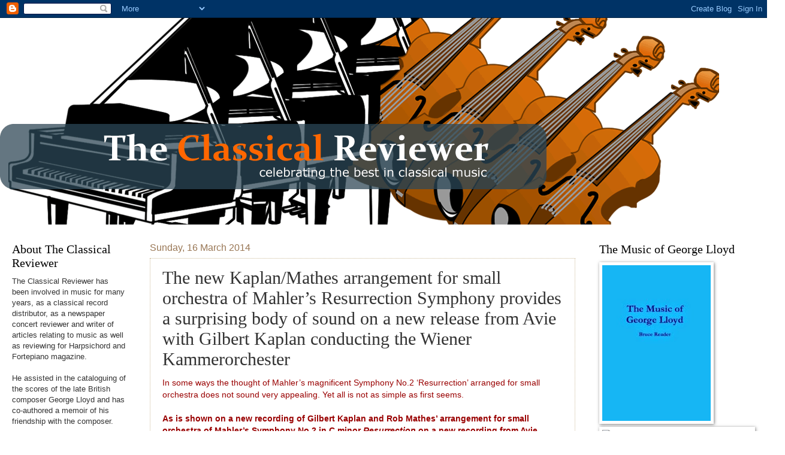

--- FILE ---
content_type: text/html; charset=UTF-8
request_url: https://theclassicalreviewer.blogspot.com/2014/03/the-new-kaplanmathes-arrangement-for.html?m=0
body_size: 22260
content:
<!DOCTYPE html>
<html class='v2' dir='ltr' lang='en-GB'>
<head>
<link href='https://www.blogger.com/static/v1/widgets/335934321-css_bundle_v2.css' rel='stylesheet' type='text/css'/>
<meta content='width=1100' name='viewport'/>
<meta content='text/html; charset=UTF-8' http-equiv='Content-Type'/>
<meta content='blogger' name='generator'/>
<link href='https://theclassicalreviewer.blogspot.com/favicon.ico' rel='icon' type='image/x-icon'/>
<link href='http://theclassicalreviewer.blogspot.com/2014/03/the-new-kaplanmathes-arrangement-for.html' rel='canonical'/>
<link rel="alternate" type="application/atom+xml" title="The Classical Reviewer - Atom" href="https://theclassicalreviewer.blogspot.com/feeds/posts/default" />
<link rel="alternate" type="application/rss+xml" title="The Classical Reviewer - RSS" href="https://theclassicalreviewer.blogspot.com/feeds/posts/default?alt=rss" />
<link rel="service.post" type="application/atom+xml" title="The Classical Reviewer - Atom" href="https://www.blogger.com/feeds/4426380832683701817/posts/default" />

<link rel="alternate" type="application/atom+xml" title="The Classical Reviewer - Atom" href="https://theclassicalreviewer.blogspot.com/feeds/4007052286758636320/comments/default" />
<!--Can't find substitution for tag [blog.ieCssRetrofitLinks]-->
<link href='https://blogger.googleusercontent.com/img/b/R29vZ2xl/AVvXsEg_pA6schn3j1FSQXlQw4TzqG93g6GL_QGi44BC5btaFD_xOTOM3cTfu9z1pSNoF401485JlOZ1k6HIduTwJzuJgNvV3CyZT02vh12zt2YGHGqWMjam6gB_1Ts5Eqwqnwm4yHPAvnLowvBc/s1600/71CyCrcZAbL__SL1500_.jpg' rel='image_src'/>
<meta content='http://theclassicalreviewer.blogspot.com/2014/03/the-new-kaplanmathes-arrangement-for.html' property='og:url'/>
<meta content='The new Kaplan/Mathes arrangement for small orchestra of Mahler’s Resurrection Symphony provides a surprising body of sound on a new release from Avie with Gilbert Kaplan conducting the Wiener Kammerorchester' property='og:title'/>
<meta content='  In some ways the thought of Mahler’s magnificent Symphony No.2 ‘Resurrection’ arranged for small orchestra does not sound very appealing. ...' property='og:description'/>
<meta content='https://blogger.googleusercontent.com/img/b/R29vZ2xl/AVvXsEg_pA6schn3j1FSQXlQw4TzqG93g6GL_QGi44BC5btaFD_xOTOM3cTfu9z1pSNoF401485JlOZ1k6HIduTwJzuJgNvV3CyZT02vh12zt2YGHGqWMjam6gB_1Ts5Eqwqnwm4yHPAvnLowvBc/w1200-h630-p-k-no-nu/71CyCrcZAbL__SL1500_.jpg' property='og:image'/>
<title>The Classical Reviewer: The new Kaplan/Mathes arrangement for small orchestra of Mahler&#8217;s Resurrection Symphony provides a surprising body of sound on a new release from Avie with Gilbert Kaplan conducting the Wiener Kammerorchester</title>
<style id='page-skin-1' type='text/css'><!--
/*
-----------------------------------------------
Blogger Template Style
Name:     Watermark
Designer: Blogger
URL:      www.blogger.com
----------------------------------------------- */
/* Use this with templates/1ktemplate-*.html */
/* Content
----------------------------------------------- */
body {
font: normal normal 14px Arial, Tahoma, Helvetica, FreeSans, sans-serif;
color: #333333;
background: #ffffff none no-repeat scroll center center;
}
html body .content-outer {
min-width: 0;
max-width: 100%;
width: 100%;
}
.content-outer {
font-size: 92%;
}
a:link {
text-decoration:none;
color: #cc3300;
}
a:visited {
text-decoration:none;
color: #993322;
}
a:hover {
text-decoration:underline;
color: #ff3300;
}
.body-fauxcolumns .cap-top {
margin-top: 30px;
background: #ffffff none no-repeat scroll center center;
height: 121px;
}
.content-inner {
padding: 0;
}
/* Header
----------------------------------------------- */
.header-inner .Header .titlewrapper,
.header-inner .Header .descriptionwrapper {
padding-left: 20px;
padding-right: 20px;
}
.Header h1 {
font: normal normal 60px Georgia, Utopia, 'Palatino Linotype', Palatino, serif;
color: #ffffff;
text-shadow: 2px 2px rgba(0, 0, 0, .1);
}
.Header h1 a {
color: #ffffff;
}
.Header .description {
font-size: 140%;
color: #997755;
}
/* Tabs
----------------------------------------------- */
.tabs-inner .section {
margin: 0 20px;
}
.tabs-inner .PageList, .tabs-inner .LinkList, .tabs-inner .Labels {
margin-left: -11px;
margin-right: -11px;
background-color: transparent;
border-top: 0 solid #ffffff;
border-bottom: 0 solid #ffffff;
-moz-box-shadow: 0 0 0 rgba(0, 0, 0, .3);
-webkit-box-shadow: 0 0 0 rgba(0, 0, 0, .3);
-goog-ms-box-shadow: 0 0 0 rgba(0, 0, 0, .3);
box-shadow: 0 0 0 rgba(0, 0, 0, .3);
}
.tabs-inner .PageList .widget-content,
.tabs-inner .LinkList .widget-content,
.tabs-inner .Labels .widget-content {
margin: -3px -11px;
background: transparent none  no-repeat scroll right;
}
.tabs-inner .widget ul {
padding: 2px 25px;
max-height: 34px;
background: transparent none no-repeat scroll left;
}
.tabs-inner .widget li {
border: none;
}
.tabs-inner .widget li a {
display: inline-block;
padding: .25em 1em;
font: normal normal 20px Georgia, Utopia, 'Palatino Linotype', Palatino, serif;
color: #cc3300;
border-right: 1px solid #ffffff;
}
.tabs-inner .widget li:first-child a {
border-left: 1px solid #ffffff;
}
.tabs-inner .widget li.selected a, .tabs-inner .widget li a:hover {
color: #000000;
}
/* Headings
----------------------------------------------- */
h2 {
font: normal normal 20px Georgia, Utopia, 'Palatino Linotype', Palatino, serif;
color: #000000;
margin: 0 0 .5em;
}
h2.date-header {
font: normal normal 16px Arial, Tahoma, Helvetica, FreeSans, sans-serif;
color: #997755;
}
/* Main
----------------------------------------------- */
.main-inner .column-center-inner,
.main-inner .column-left-inner,
.main-inner .column-right-inner {
padding: 0 5px;
}
.main-outer {
margin-top: 0;
background: transparent none no-repeat scroll top left;
}
.main-inner {
padding-top: 30px;
}
.main-cap-top {
position: relative;
}
.main-cap-top .cap-right {
position: absolute;
height: 0;
width: 100%;
bottom: 0;
background: transparent none repeat-x scroll bottom center;
}
.main-cap-top .cap-left {
position: absolute;
height: 245px;
width: 280px;
right: 0;
bottom: 0;
background: transparent none no-repeat scroll bottom left;
}
/* Posts
----------------------------------------------- */
.post-outer {
padding: 15px 20px;
margin: 0 0 25px;
background: transparent url(https://resources.blogblog.com/blogblog/data/1kt/watermark/post_background_birds.png) repeat scroll top left;
_background-image: none;
border: dotted 1px #ccbb99;
-moz-box-shadow: 0 0 0 rgba(0, 0, 0, .1);
-webkit-box-shadow: 0 0 0 rgba(0, 0, 0, .1);
-goog-ms-box-shadow: 0 0 0 rgba(0, 0, 0, .1);
box-shadow: 0 0 0 rgba(0, 0, 0, .1);
}
h3.post-title {
font: normal normal 30px Georgia, Utopia, 'Palatino Linotype', Palatino, serif;
margin: 0;
}
.comments h4 {
font: normal normal 30px Georgia, Utopia, 'Palatino Linotype', Palatino, serif;
margin: 1em 0 0;
}
.post-body {
font-size: 105%;
line-height: 1.5;
position: relative;
}
.post-header {
margin: 0 0 1em;
color: #997755;
}
.post-footer {
margin: 10px 0 0;
padding: 10px 0 0;
color: #997755;
border-top: dashed 1px #777777;
}
#blog-pager {
font-size: 140%
}
#comments .comment-author {
padding-top: 1.5em;
border-top: dashed 1px #777777;
background-position: 0 1.5em;
}
#comments .comment-author:first-child {
padding-top: 0;
border-top: none;
}
.avatar-image-container {
margin: .2em 0 0;
}
/* Comments
----------------------------------------------- */
.comments .comments-content .icon.blog-author {
background-repeat: no-repeat;
background-image: url([data-uri]);
}
.comments .comments-content .loadmore a {
border-top: 1px solid #777777;
border-bottom: 1px solid #777777;
}
.comments .continue {
border-top: 2px solid #777777;
}
/* Widgets
----------------------------------------------- */
.widget ul, .widget #ArchiveList ul.flat {
padding: 0;
list-style: none;
}
.widget ul li, .widget #ArchiveList ul.flat li {
padding: .35em 0;
text-indent: 0;
border-top: dashed 1px #777777;
}
.widget ul li:first-child, .widget #ArchiveList ul.flat li:first-child {
border-top: none;
}
.widget .post-body ul {
list-style: disc;
}
.widget .post-body ul li {
border: none;
}
.widget .zippy {
color: #777777;
}
.post-body img, .post-body .tr-caption-container, .Profile img, .Image img,
.BlogList .item-thumbnail img {
padding: 5px;
background: #fff;
-moz-box-shadow: 1px 1px 5px rgba(0, 0, 0, .5);
-webkit-box-shadow: 1px 1px 5px rgba(0, 0, 0, .5);
-goog-ms-box-shadow: 1px 1px 5px rgba(0, 0, 0, .5);
box-shadow: 1px 1px 5px rgba(0, 0, 0, .5);
}
.post-body img, .post-body .tr-caption-container {
padding: 8px;
}
.post-body .tr-caption-container {
color: #333333;
}
.post-body .tr-caption-container img {
padding: 0;
background: transparent;
border: none;
-moz-box-shadow: 0 0 0 rgba(0, 0, 0, .1);
-webkit-box-shadow: 0 0 0 rgba(0, 0, 0, .1);
-goog-ms-box-shadow: 0 0 0 rgba(0, 0, 0, .1);
box-shadow: 0 0 0 rgba(0, 0, 0, .1);
}
/* Footer
----------------------------------------------- */
.footer-outer {
color:#ccbb99;
background: #330000 url(https://resources.blogblog.com/blogblog/data/1kt/watermark/body_background_navigator.png) repeat scroll top left;
}
.footer-outer a {
color: #ff7755;
}
.footer-outer a:visited {
color: #dd5533;
}
.footer-outer a:hover {
color: #ff9977;
}
.footer-outer .widget h2 {
color: #eeddbb;
}
/* Mobile
----------------------------------------------- */
body.mobile  {
background-size: 100% auto;
}
.mobile .body-fauxcolumn-outer {
background: transparent none repeat scroll top left;
}
html .mobile .mobile-date-outer {
border-bottom: none;
background: transparent url(https://resources.blogblog.com/blogblog/data/1kt/watermark/post_background_birds.png) repeat scroll top left;
_background-image: none;
margin-bottom: 10px;
}
.mobile .main-inner .date-outer {
padding: 0;
}
.mobile .main-inner .date-header {
margin: 10px;
}
.mobile .main-cap-top {
z-index: -1;
}
.mobile .content-outer {
font-size: 100%;
}
.mobile .post-outer {
padding: 10px;
}
.mobile .main-cap-top .cap-left {
background: transparent none no-repeat scroll bottom left;
}
.mobile .body-fauxcolumns .cap-top {
margin: 0;
}
.mobile-link-button {
background: transparent url(https://resources.blogblog.com/blogblog/data/1kt/watermark/post_background_birds.png) repeat scroll top left;
}
.mobile-link-button a:link, .mobile-link-button a:visited {
color: #cc3300;
}
.mobile-index-date .date-header {
color: #997755;
}
.mobile-index-contents {
color: #333333;
}
.mobile .tabs-inner .section {
margin: 0;
}
.mobile .tabs-inner .PageList {
margin-left: 0;
margin-right: 0;
}
.mobile .tabs-inner .PageList .widget-content {
margin: 0;
color: #000000;
background: transparent url(https://resources.blogblog.com/blogblog/data/1kt/watermark/post_background_birds.png) repeat scroll top left;
}
.mobile .tabs-inner .PageList .widget-content .pagelist-arrow {
border-left: 1px solid #ffffff;
}

--></style>
<style id='template-skin-1' type='text/css'><!--
body {
min-width: 1280px;
}
.content-outer, .content-fauxcolumn-outer, .region-inner {
min-width: 1280px;
max-width: 1280px;
_width: 1280px;
}
.main-inner .columns {
padding-left: 230px;
padding-right: 300px;
}
.main-inner .fauxcolumn-center-outer {
left: 230px;
right: 300px;
/* IE6 does not respect left and right together */
_width: expression(this.parentNode.offsetWidth -
parseInt("230px") -
parseInt("300px") + 'px');
}
.main-inner .fauxcolumn-left-outer {
width: 230px;
}
.main-inner .fauxcolumn-right-outer {
width: 300px;
}
.main-inner .column-left-outer {
width: 230px;
right: 100%;
margin-left: -230px;
}
.main-inner .column-right-outer {
width: 300px;
margin-right: -300px;
}
#layout {
min-width: 0;
}
#layout .content-outer {
min-width: 0;
width: 800px;
}
#layout .region-inner {
min-width: 0;
width: auto;
}
body#layout div.add_widget {
padding: 8px;
}
body#layout div.add_widget a {
margin-left: 32px;
}
--></style>
<script type='text/javascript'>
        (function(i,s,o,g,r,a,m){i['GoogleAnalyticsObject']=r;i[r]=i[r]||function(){
        (i[r].q=i[r].q||[]).push(arguments)},i[r].l=1*new Date();a=s.createElement(o),
        m=s.getElementsByTagName(o)[0];a.async=1;a.src=g;m.parentNode.insertBefore(a,m)
        })(window,document,'script','https://www.google-analytics.com/analytics.js','ga');
        ga('create', 'UA-50357733-1', 'auto', 'blogger');
        ga('blogger.send', 'pageview');
      </script>
<link href='https://www.blogger.com/dyn-css/authorization.css?targetBlogID=4426380832683701817&amp;zx=9e08150c-755b-4117-a65e-429204a3b57c' media='none' onload='if(media!=&#39;all&#39;)media=&#39;all&#39;' rel='stylesheet'/><noscript><link href='https://www.blogger.com/dyn-css/authorization.css?targetBlogID=4426380832683701817&amp;zx=9e08150c-755b-4117-a65e-429204a3b57c' rel='stylesheet'/></noscript>
<meta name='google-adsense-platform-account' content='ca-host-pub-1556223355139109'/>
<meta name='google-adsense-platform-domain' content='blogspot.com'/>

<!-- data-ad-client=ca-pub-3560627330825412 -->

</head>
<body class='loading variant-birds'>
<div class='navbar section' id='navbar' name='Navbar'><div class='widget Navbar' data-version='1' id='Navbar1'><script type="text/javascript">
    function setAttributeOnload(object, attribute, val) {
      if(window.addEventListener) {
        window.addEventListener('load',
          function(){ object[attribute] = val; }, false);
      } else {
        window.attachEvent('onload', function(){ object[attribute] = val; });
      }
    }
  </script>
<div id="navbar-iframe-container"></div>
<script type="text/javascript" src="https://apis.google.com/js/platform.js"></script>
<script type="text/javascript">
      gapi.load("gapi.iframes:gapi.iframes.style.bubble", function() {
        if (gapi.iframes && gapi.iframes.getContext) {
          gapi.iframes.getContext().openChild({
              url: 'https://www.blogger.com/navbar/4426380832683701817?po\x3d4007052286758636320\x26origin\x3dhttps://theclassicalreviewer.blogspot.com',
              where: document.getElementById("navbar-iframe-container"),
              id: "navbar-iframe"
          });
        }
      });
    </script><script type="text/javascript">
(function() {
var script = document.createElement('script');
script.type = 'text/javascript';
script.src = '//pagead2.googlesyndication.com/pagead/js/google_top_exp.js';
var head = document.getElementsByTagName('head')[0];
if (head) {
head.appendChild(script);
}})();
</script>
</div></div>
<div class='body-fauxcolumns'>
<div class='fauxcolumn-outer body-fauxcolumn-outer'>
<div class='cap-top'>
<div class='cap-left'></div>
<div class='cap-right'></div>
</div>
<div class='fauxborder-left'>
<div class='fauxborder-right'></div>
<div class='fauxcolumn-inner'>
</div>
</div>
<div class='cap-bottom'>
<div class='cap-left'></div>
<div class='cap-right'></div>
</div>
</div>
</div>
<div class='content'>
<div class='content-fauxcolumns'>
<div class='fauxcolumn-outer content-fauxcolumn-outer'>
<div class='cap-top'>
<div class='cap-left'></div>
<div class='cap-right'></div>
</div>
<div class='fauxborder-left'>
<div class='fauxborder-right'></div>
<div class='fauxcolumn-inner'>
</div>
</div>
<div class='cap-bottom'>
<div class='cap-left'></div>
<div class='cap-right'></div>
</div>
</div>
</div>
<div class='content-outer'>
<div class='content-cap-top cap-top'>
<div class='cap-left'></div>
<div class='cap-right'></div>
</div>
<div class='fauxborder-left content-fauxborder-left'>
<div class='fauxborder-right content-fauxborder-right'></div>
<div class='content-inner'>
<header>
<div class='header-outer'>
<div class='header-cap-top cap-top'>
<div class='cap-left'></div>
<div class='cap-right'></div>
</div>
<div class='fauxborder-left header-fauxborder-left'>
<div class='fauxborder-right header-fauxborder-right'></div>
<div class='region-inner header-inner'>
<div class='header section' id='header' name='Header'><div class='widget Header' data-version='1' id='Header1'>
<div id='header-inner'>
<a href='https://theclassicalreviewer.blogspot.com/?m=0' style='display: block'>
<img alt='The Classical Reviewer' height='345px; ' id='Header1_headerimg' src='https://blogger.googleusercontent.com/img/b/R29vZ2xl/AVvXsEixnYB2ZTF_Xjbq6C7nsRfQhKOXtM4utdnlgycnBX0V2rAK-JqFzftAj0RnfEggMu5qVLxeYcGOrfrLk_pieGcMExnVL-p34a-6v6jzdFKphUl9kHe8r4kINN69Ij3VRgnmyP4A2X4bN9gw/s1600/makecraftenjoy2.gif' style='display: block' width='1200px; '/>
</a>
</div>
</div></div>
</div>
</div>
<div class='header-cap-bottom cap-bottom'>
<div class='cap-left'></div>
<div class='cap-right'></div>
</div>
</div>
</header>
<div class='tabs-outer'>
<div class='tabs-cap-top cap-top'>
<div class='cap-left'></div>
<div class='cap-right'></div>
</div>
<div class='fauxborder-left tabs-fauxborder-left'>
<div class='fauxborder-right tabs-fauxborder-right'></div>
<div class='region-inner tabs-inner'>
<div class='tabs no-items section' id='crosscol' name='Cross-column'></div>
<div class='tabs no-items section' id='crosscol-overflow' name='Cross-Column 2'></div>
</div>
</div>
<div class='tabs-cap-bottom cap-bottom'>
<div class='cap-left'></div>
<div class='cap-right'></div>
</div>
</div>
<div class='main-outer'>
<div class='main-cap-top cap-top'>
<div class='cap-left'></div>
<div class='cap-right'></div>
</div>
<div class='fauxborder-left main-fauxborder-left'>
<div class='fauxborder-right main-fauxborder-right'></div>
<div class='region-inner main-inner'>
<div class='columns fauxcolumns'>
<div class='fauxcolumn-outer fauxcolumn-center-outer'>
<div class='cap-top'>
<div class='cap-left'></div>
<div class='cap-right'></div>
</div>
<div class='fauxborder-left'>
<div class='fauxborder-right'></div>
<div class='fauxcolumn-inner'>
</div>
</div>
<div class='cap-bottom'>
<div class='cap-left'></div>
<div class='cap-right'></div>
</div>
</div>
<div class='fauxcolumn-outer fauxcolumn-left-outer'>
<div class='cap-top'>
<div class='cap-left'></div>
<div class='cap-right'></div>
</div>
<div class='fauxborder-left'>
<div class='fauxborder-right'></div>
<div class='fauxcolumn-inner'>
</div>
</div>
<div class='cap-bottom'>
<div class='cap-left'></div>
<div class='cap-right'></div>
</div>
</div>
<div class='fauxcolumn-outer fauxcolumn-right-outer'>
<div class='cap-top'>
<div class='cap-left'></div>
<div class='cap-right'></div>
</div>
<div class='fauxborder-left'>
<div class='fauxborder-right'></div>
<div class='fauxcolumn-inner'>
</div>
</div>
<div class='cap-bottom'>
<div class='cap-left'></div>
<div class='cap-right'></div>
</div>
</div>
<!-- corrects IE6 width calculation -->
<div class='columns-inner'>
<div class='column-center-outer'>
<div class='column-center-inner'>
<div class='main section' id='main' name='Main'><div class='widget Blog' data-version='1' id='Blog1'>
<div class='blog-posts hfeed'>

          <div class="date-outer">
        
<h2 class='date-header'><span>Sunday, 16 March 2014</span></h2>

          <div class="date-posts">
        
<div class='post-outer'>
<div class='post hentry uncustomized-post-template' itemprop='blogPost' itemscope='itemscope' itemtype='http://schema.org/BlogPosting'>
<meta content='https://blogger.googleusercontent.com/img/b/R29vZ2xl/AVvXsEg_pA6schn3j1FSQXlQw4TzqG93g6GL_QGi44BC5btaFD_xOTOM3cTfu9z1pSNoF401485JlOZ1k6HIduTwJzuJgNvV3CyZT02vh12zt2YGHGqWMjam6gB_1Ts5Eqwqnwm4yHPAvnLowvBc/s1600/71CyCrcZAbL__SL1500_.jpg' itemprop='image_url'/>
<meta content='4426380832683701817' itemprop='blogId'/>
<meta content='4007052286758636320' itemprop='postId'/>
<a name='4007052286758636320'></a>
<h3 class='post-title entry-title' itemprop='name'>
The new Kaplan/Mathes arrangement for small orchestra of Mahler&#8217;s Resurrection Symphony provides a surprising body of sound on a new release from Avie with Gilbert Kaplan conducting the Wiener Kammerorchester
</h3>
<div class='post-header'>
<div class='post-header-line-1'></div>
</div>
<div class='post-body entry-content' id='post-body-4007052286758636320' itemprop='description articleBody'>


<span style="font-family: Arial;"><span style="color: #990000;">In some ways the thought of Mahler&#8217;s magnificent Symphony
No.2 &#8216;Resurrection&#8217; arranged for small orchestra does not sound very appealing.
Yet all is not as simple as first seems.<o:p></o:p></span></span><br />
<span style="color: #990000;">

</span><br />
<div class="MsoNormal" style="margin: 0cm 0cm 0pt;">
<span style="font-family: Arial;"><b style="mso-bidi-font-weight: normal;"><span style="color: #990000;">As is shown on a new
recording of Gilbert Kaplan and Rob Mathes&#8217; arrangement for small orchestra of Mahler&#8217;s
Symphony No.2 in C minor <i style="mso-bidi-font-style: normal;">Resurrection</i>
on a new recording from Avie Records</span></b> <a href="http://www.avie-records.com/">www.avie-records.com</a></span><span style="font-family: Arial;">
<b style="mso-bidi-font-weight: normal;"><span style="color: #990000;">, with the Wiener Kammerorchester</span></b>&nbsp;<a href="http://www.kammerorchester.com/">www.kammerorchester.com</a></span><span style="font-family: Arial;"><span style="color: #990000;"> <strong>, Wiener Singakademie</strong>&nbsp; <a href="http://www.wienersingakademie.at/">www.wienersingakademie.at</a></span></span><span style="font-family: Arial;"> <strong><span style="color: #990000;">conducted by Gilbert Kaplan</span></strong>&nbsp;<a href="http://www.juilliard.edu/faculty/gilbert-kaplan?destination=node/19533">www.juilliard.edu/faculty/gilbert-kaplan?destination=node/19533</a></span><span style="font-family: Arial;"><strong> <span style="color: #990000;">with Marlis Peterson (soprano)</span></strong>&nbsp;<a href="http://www.marlis-petersen.de/">www.marlis-petersen.de </a></span><span style="font-family: Arial;"><strong><span style="mso-spacerun: yes;">&nbsp;</span><span style="color: #990000;">and
Janina Baechle (mezzo)</span></strong>&nbsp;<a href="http://www.janinabaechle.com/">www.janinabaechle.com</a></span><b style="mso-bidi-font-weight: normal;"><span style="font-family: Arial;"> <span style="color: #990000;">, a small orchestra can mean many
things.<span style="mso-spacerun: yes;">&nbsp; </span><o:p></o:p></span></span></b></div>
<span style="color: #990000;">

</span><br />
<div class="MsoNormal" style="margin: 0cm 0cm 0pt;">
<b style="mso-bidi-font-weight: normal;"><span style="font-family: Arial;"><span style="color: #990000;">But first things
first. Why the need to make the arrangement in the first place? An initiative
of the Kaplan Foundation, one of the leading institutions in Mahler research,
this new arrangement has been made in order to provide an opportunity for
chamber orchestras, small community orchestras and regional opera orchestras to
perform this work. <o:p></o:p></span></span></b></div>
<br />
<div class="MsoNormal" style="margin: 0cm 0cm 0pt;">
<o:p><span style="font-family: Arial;">&nbsp;</span></o:p><span style="font-family: Arial;"></span></div>
<span style="font-family: Arial;"><table align="center" cellpadding="0" cellspacing="0" class="tr-caption-container" style="margin-left: auto; margin-right: auto; text-align: center;"><tbody>
<tr><td style="text-align: center;"><a href="https://blogger.googleusercontent.com/img/b/R29vZ2xl/AVvXsEg_pA6schn3j1FSQXlQw4TzqG93g6GL_QGi44BC5btaFD_xOTOM3cTfu9z1pSNoF401485JlOZ1k6HIduTwJzuJgNvV3CyZT02vh12zt2YGHGqWMjam6gB_1Ts5Eqwqnwm4yHPAvnLowvBc/s1600/71CyCrcZAbL__SL1500_.jpg" imageanchor="1" style="margin-left: auto; margin-right: auto;"><img border="0" height="320" src="https://blogger.googleusercontent.com/img/b/R29vZ2xl/AVvXsEg_pA6schn3j1FSQXlQw4TzqG93g6GL_QGi44BC5btaFD_xOTOM3cTfu9z1pSNoF401485JlOZ1k6HIduTwJzuJgNvV3CyZT02vh12zt2YGHGqWMjam6gB_1Ts5Eqwqnwm4yHPAvnLowvBc/s1600/71CyCrcZAbL__SL1500_.jpg" width="320" /></a></td></tr>
<tr><td class="tr-caption" style="text-align: center;">2 CD<br />
AV2290</td></tr>
</tbody></table>
</span><br />


<br />
<div align="center" class="MsoNormal" style="margin: 0cm 0cm 0pt; text-align: center;">
<span style="mso-fareast-language: EN-GB; mso-no-proof: yes;"><v:shapetype coordsize="21600,21600" filled="f" id="_x0000_t75" o:preferrelative="t" o:spt="75" path="m@4@5l@4@11@9@11@9@5xe" stroked="f"><span style="font-family: Arial;">
 <v:stroke joinstyle="miter">
 <v:formulas>
  <v:f eqn="if lineDrawn pixelLineWidth 0">
  <v:f eqn="sum @0 1 0">
  <v:f eqn="sum 0 0 @1">
  <v:f eqn="prod @2 1 2">
  <v:f eqn="prod @3 21600 pixelWidth">
  <v:f eqn="prod @3 21600 pixelHeight">
  <v:f eqn="sum @0 0 1">
  <v:f eqn="prod @6 1 2">
  <v:f eqn="prod @7 21600 pixelWidth">
  <v:f eqn="sum @8 21600 0">
  <v:f eqn="prod @7 21600 pixelHeight">
  <v:f eqn="sum @10 21600 0">
 </v:f></v:f></v:f></v:f></v:f></v:f></v:f></v:f></v:f></v:f></v:f></v:f></v:formulas>
 <v:path gradientshapeok="t" o:connecttype="rect" o:extrusionok="f">
 <o:lock aspectratio="t" v:ext="edit">
</o:lock></v:path></v:stroke></span></v:shapetype></span></div>
<div class="MsoNormal" style="margin: 0cm 0cm 0pt;">
<span style="font-family: Arial;"><span style="color: #990000;">So far as orchestra size is concerned, this new arrangement
is for a total of 56 players. Of these there are eight woodwind, nine brass,
one each of harp and timpani, two percussion and organ. The string sections are
intended to be proportionate but on this recording total 34. <o:p></o:p></span></span></div>
<span style="color: #990000;">

</span><br />
<div class="MsoNormal" style="margin: 0cm 0cm 0pt;">
<span style="font-family: Arial;"><span style="color: #990000;">Mahler originally had seventeen woodwind, twenty five brass,
two harps, two timpanists, three percussionists and organ giving a total of 50.
With a proportionate number of string players this would have made an orchestra
of well over 100 players. <o:p></o:p></span></span></div>
<span style="color: #990000;">

</span><br />
<div class="MsoNormal" style="margin: 0cm 0cm 0pt;">
<span style="font-family: Arial;"><span style="color: #990000;">Yet still this doesn&#8217;t reveal the complete picture. Some of
the horns and trumpets are used offstage and there is doubling on certain
instruments. There are other issues such as the fact that, although Mahler
calls for six horns within the orchestra (excluding the offstage horns) he
usually writes no more than three different notes at any one time.<o:p></o:p></span></span></div>
<span style="color: #990000;">

</span><br />
<div class="MsoNormal" style="margin: 0cm 0cm 0pt;">
<span style="font-family: Arial;"><span style="color: #990000;">Finally, in the interesting instrumentation chart printed in
the CD booklet, comparisons are not only made with the original instrumentation
and the new Kaplan/Mathes arrangement but also with that of Beethoven&#8217;s Fifth
Symphony and Brahms&#8217; First Symphony. Though hardly comparative works, this does
give an insight into the size of orchestra producing the kind of sounds that
were produced some eighteen years and eighty six years before.</span> <o:p></o:p></span></div>
<br />
<div class="MsoNormal" style="margin: 0cm 0cm 0pt;">
<span style="font-family: Arial;"><span style="color: #990000;">One final point that is interesting is that, when composing
the first movement of the second symphony, he called for an orchestra not very
much larger than this new arrangement. It seems that his ideas embraced much
larger forces as composition on the new work progressed. What is shown is that
this is still a substantial orchestra.<o:p></o:p></span></span></div>
<span style="color: #990000;">

</span><br />
<div class="MsoNormal" style="margin: 0cm 0cm 0pt;">
<span style="font-family: Arial;"><span style="color: #990000;">Gilbert Kaplan is, of course, well known as a Mahler
specialist, having twice recorded Mahler&#8217;s Second Symphony, first with the
London Symphony Orchestra (IMP Classics/Conifer Records) and then with the
Berlin Philharmonic Orchestra (Deutsche Grammophon).<o:p></o:p></span></span></div>
<span style="color: #990000;">

</span><br />
<div class="MsoNormal" style="margin: 0cm 0cm 0pt;">
<span style="font-family: Arial;"><span style="color: #990000;">The <i style="mso-bidi-font-style: normal;">Allegro maestoso </i>is
placed alone on the first disc thus encouraging listeners to take Mahler&#8217;s
advice that one should have an interval of at least five minutes before the
second movement. The strings have a lightness of texture, yet the basses still have
plenty of power. This transparency certainly allows Mahler&#8217;s distinctive
woodwind to sound through. Kaplan knows just how to steadily build the tension
and drama from the very opening. The little drooping string phrases are subtle
and effective. There isn&#8217;t the sheer weight of sound as the movement develops
but it is far from insipid. The music gains in some of the exquisitely
beautiful pastoral interludes. The sound of shimmering strings, about halfway
through the movement, sounds spectacularly good. In the original version, the
individual musical lines can be easily heard such is Mahler&#8217;s fine
orchestration yet in this version the ear is drawn far more to little details.
The climax of the movement receives all due weight and power, never sounding
weak. There is a chamber like intimacy at times, something Mahler did so well
for all his size of orchestra, dropping from full orchestral strength to a
small ensemble proving that his music was not about bombast and decibels for
their own sake. Kaplan and the Wiener Kammerorchester give us a finely paced,
glorious, glowing coda.<o:p></o:p></span></span></div>
<br />
<div class="MsoNormal" style="margin: 0cm 0cm 0pt;">
<span style="font-family: Arial;"><span style="color: #990000;">The lightness of touch pays dividends in the <i style="mso-bidi-font-style: normal;">Andante moderato </i>yet there is still an underlying
richness of sound &#8211; after all this isn&#8217;t a tiny orchestra. The reduced timpani still
sounds dramatic with the smaller forces as this movement builds in strength. What
a delightful pizzicato string section there is, punctuated by woodwind and
harp. The Wiener Kammerorchester certainly has a fine woodwind section with beautifully
turned phrases. <o:p></o:p></span></span></div>
<span style="color: #990000;">

</span><br />
<div class="MsoNormal" style="margin: 0cm 0cm 0pt;">
<span style="font-family: Arial;"><span style="color: #990000;"><i style="mso-bidi-font-style: normal;">In ruhig fließender
Berwegung </i>brings lovely flexibility of string sound. Percussion are nicely
balanced and there are many delights as the woodwind weave around the strings. This
is such lithe and animated playing. There is such an intimate sound before the
music rises to a short, powerful climax. The strings, all thirty four of them, provide
a surprising amount of body with lovely light and shade. The surging sway of
this movement is fully met. Surely no one will be disappointed with the main climax
when it arrives, full of weight and power, not overpowering but ample. A tam-tam
leads to a lovely conclusion.<o:p></o:p></span></span></div>
<span style="color: #990000;">

</span><br />
<div class="MsoNormal" style="margin: 0cm 0cm 0pt;">
<span style="font-family: Arial;"><span style="color: #990000;">When mezzo Janina Baechle enters at the beginning of<i style="mso-bidi-font-style: normal;"> &#8216;Urlicht&#8217; (from Des Knaben Wunderhorn) </i>she
sets just the right feel for the brass chorale that follows. She has a finely
controlled voice, with an oboe wonderfully weaving around her. Again Mahler&#8217;s
intimate, chamber like, pastoral feel is so suitable to this version. Baechle
produces some exquisite notes in her upper register, often the best part of her
range.<o:p></o:p></span></span></div>
<br />
<div class="MsoNormal" style="margin: 0cm 0cm 0pt;">
<span style="font-family: Arial;"><span style="color: #990000;">The great outburst at the beginning of <i style="mso-bidi-font-style: normal;">Im Tempo des Scherzos </i>does perhaps lose a little of the body of
sound from the reduced strings but does not sound in any way undernourished. As
the music falls away, the transparency of sound serves as compensation. The off
stage brass sound quite as effective as usual. The Dies Irae theme for
pizzicato strings is glorious as is the wonderful restraint of the strings
shortly after. The re-appearance of the offstage horns and trumpet is terrific.
When the great brass chorale rises up, the brass section are truly magnificent
and quite thrilling. The whole orchestra, when they come together are a
stunning experience making one wonder if this can really be just 56 players.
The litheness and buoyancy of the orchestra really push the music with a
swagger. <o:p></o:p></span></span></div>
<span style="color: #990000;">

</span><br />
<div class="MsoNormal" style="margin: 0cm 0cm 0pt;">
<span style="font-family: Arial;"><span style="color: #990000;">Just occasionally, when the strings alone play, with just support
from percussion and brass I wished for more string power. <span style="mso-spacerun: yes;">&nbsp;</span>Before the Wiener Singakademie choir enter there
is a moment of intense expectation. When they join, they are absolutely superb,
quite a highlight of this disc. When soprano Marlis Peterson rises out of the
choir, Kaplan keeps an amazing sense of drama and restraint. The Wiener
Singakademie is rich and warm and so beautifully blended. When mezzo, Janina
Baechle, enters on the words &#8216;O glaube, mein Herz! O galube&#8217;, I detected a
slight intonation problem but this is only momentary. As the drama builds, the
choir and orchestra are surprisingly powerful and when the organ enters the
thrill is no less than in Mahler&#8217;s original. Kaplan&#8217;s control here is superb
before orchestra with percussion, tubular bells and organ lead to a fine
conclusion.<o:p></o:p></span></span></div>
<span style="color: #990000;">

</span><br />
<div class="MsoNormal" style="margin: 0cm 0cm 0pt;">
<span style="font-family: Arial;"><span style="color: #990000;">This can never be the only recording to have on one&#8217;s shelf.
It is, after all, not what Mahler wrote. Nevertheless, I would not want to be
without it. Mahler himself wasn&#8217;t adverse to &#8216;re-touching&#8217; the works of others
such as Beethoven&#8217;s symphonies. He made string orchestra arrangements of
quartets by Schubert and Beethoven. He even went as far as saying, in relation
to his own eighth symphony, 'if, after my death, something doesn't sound right,
then change it. You have not only a right but a duty to do so.&#8217; Whilst that
doesn&#8217;t apply in this case, his own original is without peer, it does leave the
door open to such an arrangement as this.<o:p></o:p></span></span></div>
<span style="color: #990000;">

</span><br />
<div class="MsoNormal" style="margin: 0cm 0cm 0pt;">
<span style="font-family: Arial;"><span style="color: #990000;">How much the engineers have helped the weight of sound is
difficult to tell. They certainly have done a very fine job. There are
excellent booklet notes with German texts and English translations.<o:p></o:p></span></span></div>
<span style="color: #990000;">

</span><br />
<div class="MsoNormal" style="margin: 0cm 0cm 0pt; text-align: left;">
<span style="font-family: Arial;"><span style="color: #990000;">Most importantly of all, this new version will allow
performances by orchestras that would never be able to muster the forces needed
in the original. Gilbert Kaplan and Rob Mathes have done a fine job.</span>&nbsp;</span></div>
<div style='clear: both;'></div>
</div>
<div class='post-footer'>
<div class='post-footer-line post-footer-line-1'>
<span class='post-author vcard'>
Posted by
<span class='fn' itemprop='author' itemscope='itemscope' itemtype='http://schema.org/Person'>
<meta content='https://www.blogger.com/profile/01914941689978218761' itemprop='url'/>
<a class='g-profile' href='https://www.blogger.com/profile/01914941689978218761' rel='author' title='author profile'>
<span itemprop='name'>CLASSICAL REVIEWER</span>
</a>
</span>
</span>
<span class='post-timestamp'>
at
<meta content='http://theclassicalreviewer.blogspot.com/2014/03/the-new-kaplanmathes-arrangement-for.html' itemprop='url'/>
<a class='timestamp-link' href='https://theclassicalreviewer.blogspot.com/2014/03/the-new-kaplanmathes-arrangement-for.html?m=0' rel='bookmark' title='permanent link'><abbr class='published' itemprop='datePublished' title='2014-03-16T04:48:00-07:00'>04:48</abbr></a>
</span>
<span class='post-comment-link'>
</span>
<span class='post-icons'>
<span class='item-control blog-admin pid-1576215618'>
<a href='https://www.blogger.com/post-edit.g?blogID=4426380832683701817&postID=4007052286758636320&from=pencil' title='Edit Post'>
<img alt='' class='icon-action' height='18' src='https://resources.blogblog.com/img/icon18_edit_allbkg.gif' width='18'/>
</a>
</span>
</span>
<div class='post-share-buttons goog-inline-block'>
<a class='goog-inline-block share-button sb-email' href='https://www.blogger.com/share-post.g?blogID=4426380832683701817&postID=4007052286758636320&target=email' target='_blank' title='Email This'><span class='share-button-link-text'>Email This</span></a><a class='goog-inline-block share-button sb-blog' href='https://www.blogger.com/share-post.g?blogID=4426380832683701817&postID=4007052286758636320&target=blog' onclick='window.open(this.href, "_blank", "height=270,width=475"); return false;' target='_blank' title='BlogThis!'><span class='share-button-link-text'>BlogThis!</span></a><a class='goog-inline-block share-button sb-twitter' href='https://www.blogger.com/share-post.g?blogID=4426380832683701817&postID=4007052286758636320&target=twitter' target='_blank' title='Share to X'><span class='share-button-link-text'>Share to X</span></a><a class='goog-inline-block share-button sb-facebook' href='https://www.blogger.com/share-post.g?blogID=4426380832683701817&postID=4007052286758636320&target=facebook' onclick='window.open(this.href, "_blank", "height=430,width=640"); return false;' target='_blank' title='Share to Facebook'><span class='share-button-link-text'>Share to Facebook</span></a><a class='goog-inline-block share-button sb-pinterest' href='https://www.blogger.com/share-post.g?blogID=4426380832683701817&postID=4007052286758636320&target=pinterest' target='_blank' title='Share to Pinterest'><span class='share-button-link-text'>Share to Pinterest</span></a>
</div>
</div>
<div class='post-footer-line post-footer-line-2'>
<span class='post-labels'>
</span>
</div>
<div class='post-footer-line post-footer-line-3'>
<span class='post-location'>
</span>
</div>
</div>
</div>
<div class='comments' id='comments'>
<a name='comments'></a>
<h4>No comments:</h4>
<div id='Blog1_comments-block-wrapper'>
<dl class='avatar-comment-indent' id='comments-block'>
</dl>
</div>
<p class='comment-footer'>
<div class='comment-form'>
<a name='comment-form'></a>
<h4 id='comment-post-message'>Post a Comment</h4>
<p>
</p>
<a href='https://www.blogger.com/comment/frame/4426380832683701817?po=4007052286758636320&hl=en-GB&saa=85391&origin=https://theclassicalreviewer.blogspot.com' id='comment-editor-src'></a>
<iframe allowtransparency='true' class='blogger-iframe-colorize blogger-comment-from-post' frameborder='0' height='410px' id='comment-editor' name='comment-editor' src='' width='100%'></iframe>
<script src='https://www.blogger.com/static/v1/jsbin/2830521187-comment_from_post_iframe.js' type='text/javascript'></script>
<script type='text/javascript'>
      BLOG_CMT_createIframe('https://www.blogger.com/rpc_relay.html');
    </script>
</div>
</p>
</div>
</div>

        </div></div>
      
</div>
<div class='blog-pager' id='blog-pager'>
<span id='blog-pager-newer-link'>
<a class='blog-pager-newer-link' href='https://theclassicalreviewer.blogspot.com/2014/03/cameo-classics-have-restored-recordings.html?m=0' id='Blog1_blog-pager-newer-link' title='Newer Post'>Newer Post</a>
</span>
<span id='blog-pager-older-link'>
<a class='blog-pager-older-link' href='https://theclassicalreviewer.blogspot.com/2014/03/erik-simmons-reveals-many-little.html?m=0' id='Blog1_blog-pager-older-link' title='Older Post'>Older Post</a>
</span>
<a class='home-link' href='https://theclassicalreviewer.blogspot.com/?m=0'>Home</a>
<div class='blog-mobile-link'>
<a href='https://theclassicalreviewer.blogspot.com/2014/03/the-new-kaplanmathes-arrangement-for.html?m=1'>View mobile version</a>
</div>
</div>
<div class='clear'></div>
<div class='post-feeds'>
<div class='feed-links'>
Subscribe to:
<a class='feed-link' href='https://theclassicalreviewer.blogspot.com/feeds/4007052286758636320/comments/default' target='_blank' type='application/atom+xml'>Post Comments (Atom)</a>
</div>
</div>
</div></div>
</div>
</div>
<div class='column-left-outer'>
<div class='column-left-inner'>
<aside>
<div class='sidebar section' id='sidebar-left-1'><div class='widget Text' data-version='1' id='Text4'>
<h2 class='title'>About The Classical Reviewer</h2>
<div class='widget-content'>
The Classical Reviewer has been involved in music for many years, as a classical record distributor, as a newspaper concert reviewer and writer of articles relating to music as well as reviewing for Harpsichord and Fortepiano magazine. <br /><br />He assisted in the cataloguing of the scores of the late British composer George Lloyd and has co-authored a memoir of his friendship with the composer. <br /><br />Having a particular interest in British music, he regularly undertakes talks on Elgar.<br />
</div>
<div class='clear'></div>
</div><div class='widget Text' data-version='1' id='Text3'>
<h2 class='title'>e-mail</h2>
<div class='widget-content'>
<br />
</div>
<div class='clear'></div>
</div><div class='widget PopularPosts' data-version='1' id='PopularPosts1'>
<h2>Popular Posts</h2>
<div class='widget-content popular-posts'>
<ul>
<li>
<div class='item-content'>
<div class='item-thumbnail'>
<a href='https://theclassicalreviewer.blogspot.com/2017/04/a-terrific-varied-recital-of.html?m=0' target='_blank'>
<img alt='' border='0' src='https://blogger.googleusercontent.com/img/b/R29vZ2xl/AVvXsEjeyEzDdIpGYehHfp4802PUuS_YGl7gSUvUEWWOf2IaFFOEYzrCpAlVQ8NyrmkKauG4mKqhulwI-Yf7EUnFIwG28tcovMlOog8xmUrX48fGwJzbP15EZ_cSDDR3r6NK1cF7nYJGsC_oUUWH/w72-h72-p-k-no-nu/download.jpg'/>
</a>
</div>
<div class='item-title'><a href='https://theclassicalreviewer.blogspot.com/2017/04/a-terrific-varied-recital-of.html?m=0'>A terrific, varied recital of contemporary piano works by South African composers from pianist, Renée Reznek on a new release from Prima Facie</a></div>
<div class='item-snippet'> Given the relative lack of exposure that the music of South African contemporary composers receive, a new release from Prima Facie  http://...</div>
</div>
<div style='clear: both;'></div>
</li>
<li>
<div class='item-content'>
<div class='item-thumbnail'>
<a href='https://theclassicalreviewer.blogspot.com/2017/02/performances-to-lift-spirits-from.html?m=0' target='_blank'>
<img alt='' border='0' src='https://blogger.googleusercontent.com/img/b/R29vZ2xl/AVvXsEjizry5a-SWfc_oohNIB1iTgY4CDOHLIVL67Yj7Zxu6MnZ_AIHczxplQml9a8dT39tQyAOY3O08s-cziGroIViTb-od8ZIf7g-n0MaVvLDqkZ57xKVNEwavzfv3wy35xaLrzTc6nNOi-V8h/w72-h72-p-k-no-nu/81FvX3PUx7L._SL1499_.jpg'/>
</a>
</div>
<div class='item-title'><a href='https://theclassicalreviewer.blogspot.com/2017/02/performances-to-lift-spirits-from.html?m=0'>Performances to lift the spirits from violist Herbert Kefer and Symphonieorchester Vorarlberg on a new release from Nimbus of works for viola and orchestra by Telemann, Weber, Andreas Baksa and Bruch </a></div>
<div class='item-snippet'> Nimbus  www.wyastone.co.uk/all-labels/nimbus/nimbus-alliance.html  &#160; have just released a recording by violist, Herbert Kefer with Symphoni...</div>
</div>
<div style='clear: both;'></div>
</li>
<li>
<div class='item-content'>
<div class='item-thumbnail'>
<a href='https://theclassicalreviewer.blogspot.com/2013/04/valentina-lisitsa-more-than-lives-up-to.html?m=0' target='_blank'>
<img alt='' border='0' src='https://blogger.googleusercontent.com/img/b/R29vZ2xl/AVvXsEggP5m-MXjDfoK2RnBMNukY_sIgWASsdobZu_e4BIY_NLIDyyGYnUoOOn-ZzzZ4b-fTJtTm9C50ePzc7r-WpbRfJAplXcrtFyQn2uydq0mar8v9_9j6sUh9JwB4Z_BoMqlpF5H0Cd_S3hQO/w72-h72-p-k-no-nu/61IHd-m+piL__SL500_.jpg'/>
</a>
</div>
<div class='item-title'><a href='https://theclassicalreviewer.blogspot.com/2013/04/valentina-lisitsa-more-than-lives-up-to.html?m=0'>Valentina Lisitsa more than lives up to expectations with her complete Rachmaninov concertos on Decca</a></div>
<div class='item-snippet'>  I first heard Valentina Lisitsa &#160; www.valentinalisitsa.com  play when listening to the car radio. It was her incredibly fluid playing in t...</div>
</div>
<div style='clear: both;'></div>
</li>
<li>
<div class='item-content'>
<div class='item-thumbnail'>
<a href='https://theclassicalreviewer.blogspot.com/2017/03/welcome-premiere-recordings-of-william.html?m=0' target='_blank'>
<img alt='' border='0' src='https://blogger.googleusercontent.com/img/b/R29vZ2xl/AVvXsEgsdpE06YHUlJECuIbERv4O0fL-ToOt4IP5wiEn7wnUK4hD7Q4dx8Uaxj4VMQBtwUhaA9qRzFr3Sc-xn_S7SNua3IfsXI4rb8xbRX1Tv2IwuNV1mMoSQCk0I6ELcc4MkukpLR6FCJAD08du/w72-h72-p-k-no-nu/91DQXfsRpNL._SL1417_.jpg'/>
</a>
</div>
<div class='item-title'><a href='https://theclassicalreviewer.blogspot.com/2017/03/welcome-premiere-recordings-of-william.html?m=0'>Welcome premiere recordings of William Alwyn&#8217;s early quartets Nos 10 to 13 from the acclaimed Tippett Quartet on Somm </a></div>
<div class='item-snippet'> Between 1922 and 1936 William Alwyn (1905-1985)  www.williamalwyn.co.uk  wrote thirteen string quartets of which he was never truly satisfi...</div>
</div>
<div style='clear: both;'></div>
</li>
<li>
<div class='item-content'>
<div class='item-thumbnail'>
<a href='https://theclassicalreviewer.blogspot.com/2013/10/brahms-recordings-to-treasure-from.html?m=0' target='_blank'>
<img alt='' border='0' src='https://blogger.googleusercontent.com/img/b/R29vZ2xl/AVvXsEghFkzf0C6YRePm1F7iL7acW2pVydraOdWMfcUMiCQ-Vvfj50EJeLYHLXaZMUHuetzSS6T4XqOB-Gec_8HOpOyy3rLnlrh_zScs9Ru4U63Ai_4ieD2_VnDkSUp8Qg3l2IFID0ATJqrngd3N/w72-h72-p-k-no-nu/81WVcDGcbOL__SL1500_.jpg'/>
</a>
</div>
<div class='item-title'><a href='https://theclassicalreviewer.blogspot.com/2013/10/brahms-recordings-to-treasure-from.html?m=0'>Brahms recordings to treasure from Riccardo Chailly and the Gewandhausorchester on a new release from Decca</a></div>
<div class='item-snippet'>It is often said that Johannes Brahms (1833-1897)  came late to the symphony, yet he wrestled with his first symphony from as early as 1862,...</div>
</div>
<div style='clear: both;'></div>
</li>
<li>
<div class='item-content'>
<div class='item-thumbnail'>
<a href='https://theclassicalreviewer.blogspot.com/2016/09/act-music-and-vision-music-bring-first.html?m=0' target='_blank'>
<img alt='' border='0' src='https://blogger.googleusercontent.com/img/b/R29vZ2xl/AVvXsEjDAt-qbnklUNikRXq07dvjPtiZ0FE8TLPSUFThGFqyyrAxqzHUQ6e_lpJPdqgw-aTE75t2b0P1UmeXjVTKie1Heq2FLgR9LiHNLZkW-iU1pL0K2GgjIPEJjQ67uJjAfqIqyBCxFp45Xp9y/w72-h72-p-k-no-nu/51wa-EnZusL._SS500.jpg'/>
</a>
</div>
<div class='item-title'><a href='https://theclassicalreviewer.blogspot.com/2016/09/act-music-and-vision-music-bring-first.html?m=0'>ACT Music and Vision Music bring first rate performances of music by saxophonist and composer, Marius Neset that naturally defies boundaries</a></div>
<div class='item-snippet'> Saxophonist and composer, Marius Neset (b.1985)  www.mariusneset.info  was born in Bergen, Norway, home to the internationally renowned Nat...</div>
</div>
<div style='clear: both;'></div>
</li>
<li>
<div class='item-content'>
<div class='item-thumbnail'>
<a href='https://theclassicalreviewer.blogspot.com/2014/06/david-matthews-essays-tributes-and.html?m=0' target='_blank'>
<img alt='' border='0' src='https://blogger.googleusercontent.com/img/b/R29vZ2xl/AVvXsEj0n8khuQ7Iuba2Y6dvgi1rxwxmwt5-VCCv0sra5VTUvicMs3ohYH8qBBegHjwxih0oj9da8H8HDBI8PmDYyZlMb4b9zLT_Ixj8Lr2_P01wP1uXnUC1jpm1Efkg860bB2_4kcRV2coj8oqj/w72-h72-p-k-no-nu/51z3qhq8E+L__.jpg'/>
</a>
</div>
<div class='item-title'><a href='https://theclassicalreviewer.blogspot.com/2014/06/david-matthews-essays-tributes-and.html?m=0'>David Matthews &#8211; Essays, Tributes and Criticism &#8211; a new book published by Plumbago Books that brings together a selection of essays, reviews, tributes and critical commentaries on his music in a volume that will appeal to many</a></div>
<div class='item-snippet'>  David Matthews  www.david-matthews.co.uk/homepage.asp  is surely one of Britain&#8217;s finest living composers. He was born in 1943 in Walthams...</div>
</div>
<div style='clear: both;'></div>
</li>
<li>
<div class='item-content'>
<div class='item-thumbnail'>
<a href='https://theclassicalreviewer.blogspot.com/2016/09/on-his-debut-disc-of-arias-by-bach.html?m=0' target='_blank'>
<img alt='' border='0' src='https://blogger.googleusercontent.com/img/b/R29vZ2xl/AVvXsEh75CHdfbI-kl5OTWU8M0TS1f5tgYfYc-r5gF7tu5rS9iQJtOTamZ7Jv60MT9_HnsEdSgMChv7zOE7-Y4Y9tT8HtbWgoErLBMJY3XBt94DeDE01xlizNeyRcoLcm0vSyKQNeLczNpDe4Xm_/w72-h72-p-k-no-nu/91enMWoN3CL._SL1500_.jpg'/>
</a>
</div>
<div class='item-title'><a href='https://theclassicalreviewer.blogspot.com/2016/09/on-his-debut-disc-of-arias-by-bach.html?m=0'>On his debut disc of arias by Bach, Handel and Mozart for Signum, Norwegian boy soprano Aksel Rykkvin shows remarkable musicianship as well as terrific agility, purity of tone and vocal strength</a></div>
<div class='item-snippet'> Norwegian boy soprano Aksel Rykkvin (b. 2003)  www.akselrykkvin.com  has already made a tremendous impact as a soloist in operas, concerts ...</div>
</div>
<div style='clear: both;'></div>
</li>
<li>
<div class='item-content'>
<div class='item-thumbnail'>
<a href='https://theclassicalreviewer.blogspot.com/2013/10/surrey-operas-fine-new-production-of.html?m=0' target='_blank'>
<img alt='' border='0' src='https://blogger.googleusercontent.com/img/b/R29vZ2xl/AVvXsEiz-F_KS6iDw1ffXHSyAr4jQOIpofhy_BY2RY45zwhqX_-mt-FP52Xvy87RUsz_i9W2BvJ9n8DukKrD-26xA5-fQIWYhjwl1M2eIS27_aFWr1OjJEeZNzSZl2MDPWWwqxammN7Hi8bi7adV/w72-h72-p-k-no-nu/Scan0001.jpg'/>
</a>
</div>
<div class='item-title'><a href='https://theclassicalreviewer.blogspot.com/2013/10/surrey-operas-fine-new-production-of.html?m=0'>Surrey Opera&#8217;s fine new production of George Lloyd&#8217;s Iernin is a triumph</a></div>
<div class='item-snippet'>I was fortunate to have been present at Surrey Opera&#8217;s &#160; www.surreyopera.org p roduction of George Lloyd&#8217;s opera Iernin &#160; www.georgelloyd.co...</div>
</div>
<div style='clear: both;'></div>
</li>
<li>
<div class='item-content'>
<div class='item-thumbnail'>
<a href='https://theclassicalreviewer.blogspot.com/2014/04/excellent-performances-from-lu-jia-and.html?m=0' target='_blank'>
<img alt='' border='0' src='https://blogger.googleusercontent.com/img/b/R29vZ2xl/AVvXsEiCH4XviM1zw9gr8aR2ouOBFjeJSU-0EpWeBLNbX2AQQqTtrM8wYd97zjprFQZ6pxq1dSQA75hnI6lweaH7wNCiXbY5JF8yqgLNiLUhkw_TKeWm9rrqiZfv9LM12EQajXLTRPpy57-uRC6Y/w72-h72-p-k-no-nu/61ix-GDAKOL__SX450_.jpg'/>
</a>
</div>
<div class='item-title'><a href='https://theclassicalreviewer.blogspot.com/2014/04/excellent-performances-from-lu-jia-and.html?m=0'>Excellent performances from Lü Jia and the Macau Orchestra in works by Chinese composer, Xiaogang Ye, on a new release from Naxos</a></div>
<div class='item-snippet'>  Xiaogang Ye (b.1955)  www.schott-music.com/shop/persons/featured/xiaogang-ye  is regarded as one of the leading contemporary Chinese compo...</div>
</div>
<div style='clear: both;'></div>
</li>
</ul>
<div class='clear'></div>
</div>
</div></div>
</aside>
</div>
</div>
<div class='column-right-outer'>
<div class='column-right-inner'>
<aside>
<div class='sidebar section' id='sidebar-right-1'><div class='widget Image' data-version='1' id='Image1'>
<h2>The Music of George Lloyd</h2>
<div class='widget-content'>
<a href='<a href="http://www.lulu.com/commerce/index.php?fBuyContent=15444144"><img src="http://static.lulu.com/images/services/buy_now_buttons/en/gray.gif?20141029080809" border="0" alt="Support independent publishing: Buy this book on Lulu."></a>'>
<img alt='The Music of George Lloyd' height='260' id='Image1_img' src='https://blogger.googleusercontent.com/img/b/R29vZ2xl/AVvXsEhn3nKE4GEcPq8OSCbLqk2g5n6EJU6MMnYt8C9nIb5T032Ei6ZdyzB_7cbb4veYt-JjFexCfgNDgrHZKKZCNGB68JsU4a9d0AbHPVWF2BG-Gow0orYtVkD5M9mHqUuu0RXizSexPXk13Z_d/s260/Cover+scan2.jpg' width='181'/>
</a>
<br/>
<span class='caption'><a href="http://www.lulu.com/commerce/index.php?fBuyContent=15444144"><img src="https://lh3.googleusercontent.com/blogger_img_proxy/AEn0k_t0_QG5Cm6ZElTReVn8YztEYipSBYiuQ6Sn2dEBFTk3RWxrwnGX-2Iav3uQPxIDQUGM7AtdO1jr73zOGpKAtrDoG6Tk3-SeB2i8GLosYSC2rwv1qhZ7qmON4HGuVlZI4Nid8rOyt0QSTwTuCie-yapItCI_gA=s0-d" border="0" alt="Support independent publishing: Buy this book on Lulu."></a></span>
</div>
<div class='clear'></div>
</div><div class='widget Image' data-version='1' id='Image2'>
<h2>George Lloyd A Diary of a Friendship</h2>
<div class='widget-content'>
<a href='<a href="http://www.lulu.com/commerce/index.php?fBuyContent=13291608"><img src="http://static.lulu.com/images/services/buy_now_buttons/en/gray.gif?20131029094223" border="0" alt="Support independent publishing: Buy this book on Lulu."></a>'>
<img alt='George Lloyd A Diary of a Friendship' height='114' id='Image2_img' src='https://blogger.googleusercontent.com/img/b/R29vZ2xl/AVvXsEgqiDsdVXaUP1HGUeVjhDC3uaRaO4yGeaqUDpS5_ly19_6h4PmykDdXrP7-GoddGkELncGR1YAE856mJ1Zi2Ao-fVffW1UzRHUxvC_IRD5gfj88yOne1uspePEEmOtncrI28iOYGw0r1AXQ/s300/Diary+Front+Cove+smallr.jpg' width='80'/>
</a>
<br/>
<span class='caption'>Available from www.lulu.com <a href="http://www.lulu.com/commerce/index.php?fBuyContent=13291608"><img src="https://lh3.googleusercontent.com/blogger_img_proxy/AEn0k_sBtQnw53ULIeTj63neg88ZvchWYGTbQlQx7vu4J-tW8pSd0W4p4orfipyMTTm3ZIde3jaAV4cqZB1_lh7q7WT6HGM0Dq6togPtasCAR0Hd6czGxheQLBRvmaUvl2dbhtrvS-FrG2ONkSgHQrYocxBVucqv2Q=s0-d" border="0" alt="Support independent publishing: Buy this book on Lulu.&lt;/span&gt;
&lt;/div&gt;
&lt;div class=&#39;clear&#39;&gt;&lt;/div&gt;
&lt;/div&gt;&lt;div class=&#39;widget HTML&#39; data-version=&#39;1&#39; id=&#39;HTML1&#39;&gt;
&lt;h2 class=&#39;title&#39;&gt;Follow me on Twitter&lt;/h2&gt;
&lt;div class=&#39;widget-content&#39;&gt;
&lt;a href=" https: / / twitter.com / reviewclassics" class="twitter-follow-button" data-show-count="false" data-size="large">Follow @ReviewClassics</a>
<script>!function(d,s,id){var js,fjs=d.getElementsByTagName(s)[0];if(!d.getElementById(id)){js=d.createElement(s);js.id=id;js.src="//platform.twitter.com/widgets.js";fjs.parentNode.insertBefore(js,fjs);}}(document,"script","twitter-wjs");</script>
<hr />
<a href="https://twitter.com/share" class="twitter-share-button" data-via="ReviewClassics" data-size="large">Tweet</a>
<script>!function(d,s,id){var js,fjs=d.getElementsByTagName(s)[0];if(!d.getElementById(id)){js=d.createElement(s);js.id=id;js.src="//platform.twitter.com/widgets.js";fjs.parentNode.insertBefore(js,fjs);}}(document,"script","twitter-wjs");</script>
<hr />
<div id="fb-root"></div>
<script>(function(d, s, id) {
  var js, fjs = d.getElementsByTagName(s)[0];
  if (d.getElementById(id)) return;
  js = d.createElement(s); js.id = id;
  js.src = "//connect.facebook.net/en_GB/all.js#xfbml=1";
  fjs.parentNode.insertBefore(js, fjs);
}(document, 'script', 'facebook-jssdk'));</script>
<div class="fb-like" data-href="http://theclassicalreviewer.blogspot.com" data-send="true" data-width="450" data-show-faces="true"></div>
</div>
<div class='clear'></div>
</div><div class='widget Followers' data-version='1' id='Followers1'>
<h2 class='title'>Followers</h2>
<div class='widget-content'>
<div id='Followers1-wrapper'>
<div style='margin-right:2px;'>
<div><script type="text/javascript" src="https://apis.google.com/js/platform.js"></script>
<div id="followers-iframe-container"></div>
<script type="text/javascript">
    window.followersIframe = null;
    function followersIframeOpen(url) {
      gapi.load("gapi.iframes", function() {
        if (gapi.iframes && gapi.iframes.getContext) {
          window.followersIframe = gapi.iframes.getContext().openChild({
            url: url,
            where: document.getElementById("followers-iframe-container"),
            messageHandlersFilter: gapi.iframes.CROSS_ORIGIN_IFRAMES_FILTER,
            messageHandlers: {
              '_ready': function(obj) {
                window.followersIframe.getIframeEl().height = obj.height;
              },
              'reset': function() {
                window.followersIframe.close();
                followersIframeOpen("https://www.blogger.com/followers/frame/4426380832683701817?colors\x3dCgt0cmFuc3BhcmVudBILdHJhbnNwYXJlbnQaByMzMzMzMzMiByNjYzMzMDAqC3RyYW5zcGFyZW50MgcjMDAwMDAwOgcjMzMzMzMzQgcjY2MzMzAwSgcjNzc3Nzc3UgcjY2MzMzAwWgt0cmFuc3BhcmVudA%3D%3D\x26pageSize\x3d21\x26hl\x3den-GB\x26origin\x3dhttps://theclassicalreviewer.blogspot.com");
              },
              'open': function(url) {
                window.followersIframe.close();
                followersIframeOpen(url);
              }
            }
          });
        }
      });
    }
    followersIframeOpen("https://www.blogger.com/followers/frame/4426380832683701817?colors\x3dCgt0cmFuc3BhcmVudBILdHJhbnNwYXJlbnQaByMzMzMzMzMiByNjYzMzMDAqC3RyYW5zcGFyZW50MgcjMDAwMDAwOgcjMzMzMzMzQgcjY2MzMzAwSgcjNzc3Nzc3UgcjY2MzMzAwWgt0cmFuc3BhcmVudA%3D%3D\x26pageSize\x3d21\x26hl\x3den-GB\x26origin\x3dhttps://theclassicalreviewer.blogspot.com");
  </script></div>
</div>
</div>
<div class='clear'></div>
</div>
</div><div class='widget Translate' data-version='1' id='Translate1'>
<h2 class='title'>Translate</h2>
<div id='google_translate_element'></div>
<script>
    function googleTranslateElementInit() {
      new google.translate.TranslateElement({
        pageLanguage: 'en',
        autoDisplay: 'true',
        layout: google.translate.TranslateElement.InlineLayout.VERTICAL
      }, 'google_translate_element');
    }
  </script>
<script src='//translate.google.com/translate_a/element.js?cb=googleTranslateElementInit'></script>
<div class='clear'></div>
</div><div class='widget BlogArchive' data-version='1' id='BlogArchive1'>
<h2>Blog Archive</h2>
<div class='widget-content'>
<div id='ArchiveList'>
<div id='BlogArchive1_ArchiveList'>
<ul class='hierarchy'>
<li class='archivedate collapsed'>
<a class='toggle' href='javascript:void(0)'>
<span class='zippy'>

        &#9658;&#160;
      
</span>
</a>
<a class='post-count-link' href='https://theclassicalreviewer.blogspot.com/2017/?m=0'>
2017
</a>
<span class='post-count' dir='ltr'>(23)</span>
<ul class='hierarchy'>
<li class='archivedate collapsed'>
<a class='toggle' href='javascript:void(0)'>
<span class='zippy'>

        &#9658;&#160;
      
</span>
</a>
<a class='post-count-link' href='https://theclassicalreviewer.blogspot.com/2017/04/?m=0'>
April
</a>
<span class='post-count' dir='ltr'>(1)</span>
</li>
</ul>
<ul class='hierarchy'>
<li class='archivedate collapsed'>
<a class='toggle' href='javascript:void(0)'>
<span class='zippy'>

        &#9658;&#160;
      
</span>
</a>
<a class='post-count-link' href='https://theclassicalreviewer.blogspot.com/2017/03/?m=0'>
March
</a>
<span class='post-count' dir='ltr'>(7)</span>
</li>
</ul>
<ul class='hierarchy'>
<li class='archivedate collapsed'>
<a class='toggle' href='javascript:void(0)'>
<span class='zippy'>

        &#9658;&#160;
      
</span>
</a>
<a class='post-count-link' href='https://theclassicalreviewer.blogspot.com/2017/02/?m=0'>
February
</a>
<span class='post-count' dir='ltr'>(8)</span>
</li>
</ul>
<ul class='hierarchy'>
<li class='archivedate collapsed'>
<a class='toggle' href='javascript:void(0)'>
<span class='zippy'>

        &#9658;&#160;
      
</span>
</a>
<a class='post-count-link' href='https://theclassicalreviewer.blogspot.com/2017/01/?m=0'>
January
</a>
<span class='post-count' dir='ltr'>(7)</span>
</li>
</ul>
</li>
</ul>
<ul class='hierarchy'>
<li class='archivedate collapsed'>
<a class='toggle' href='javascript:void(0)'>
<span class='zippy'>

        &#9658;&#160;
      
</span>
</a>
<a class='post-count-link' href='https://theclassicalreviewer.blogspot.com/2016/?m=0'>
2016
</a>
<span class='post-count' dir='ltr'>(165)</span>
<ul class='hierarchy'>
<li class='archivedate collapsed'>
<a class='toggle' href='javascript:void(0)'>
<span class='zippy'>

        &#9658;&#160;
      
</span>
</a>
<a class='post-count-link' href='https://theclassicalreviewer.blogspot.com/2016/12/?m=0'>
December
</a>
<span class='post-count' dir='ltr'>(7)</span>
</li>
</ul>
<ul class='hierarchy'>
<li class='archivedate collapsed'>
<a class='toggle' href='javascript:void(0)'>
<span class='zippy'>

        &#9658;&#160;
      
</span>
</a>
<a class='post-count-link' href='https://theclassicalreviewer.blogspot.com/2016/11/?m=0'>
November
</a>
<span class='post-count' dir='ltr'>(10)</span>
</li>
</ul>
<ul class='hierarchy'>
<li class='archivedate collapsed'>
<a class='toggle' href='javascript:void(0)'>
<span class='zippy'>

        &#9658;&#160;
      
</span>
</a>
<a class='post-count-link' href='https://theclassicalreviewer.blogspot.com/2016/10/?m=0'>
October
</a>
<span class='post-count' dir='ltr'>(12)</span>
</li>
</ul>
<ul class='hierarchy'>
<li class='archivedate collapsed'>
<a class='toggle' href='javascript:void(0)'>
<span class='zippy'>

        &#9658;&#160;
      
</span>
</a>
<a class='post-count-link' href='https://theclassicalreviewer.blogspot.com/2016/09/?m=0'>
September
</a>
<span class='post-count' dir='ltr'>(16)</span>
</li>
</ul>
<ul class='hierarchy'>
<li class='archivedate collapsed'>
<a class='toggle' href='javascript:void(0)'>
<span class='zippy'>

        &#9658;&#160;
      
</span>
</a>
<a class='post-count-link' href='https://theclassicalreviewer.blogspot.com/2016/08/?m=0'>
August
</a>
<span class='post-count' dir='ltr'>(8)</span>
</li>
</ul>
<ul class='hierarchy'>
<li class='archivedate collapsed'>
<a class='toggle' href='javascript:void(0)'>
<span class='zippy'>

        &#9658;&#160;
      
</span>
</a>
<a class='post-count-link' href='https://theclassicalreviewer.blogspot.com/2016/07/?m=0'>
July
</a>
<span class='post-count' dir='ltr'>(12)</span>
</li>
</ul>
<ul class='hierarchy'>
<li class='archivedate collapsed'>
<a class='toggle' href='javascript:void(0)'>
<span class='zippy'>

        &#9658;&#160;
      
</span>
</a>
<a class='post-count-link' href='https://theclassicalreviewer.blogspot.com/2016/06/?m=0'>
June
</a>
<span class='post-count' dir='ltr'>(16)</span>
</li>
</ul>
<ul class='hierarchy'>
<li class='archivedate collapsed'>
<a class='toggle' href='javascript:void(0)'>
<span class='zippy'>

        &#9658;&#160;
      
</span>
</a>
<a class='post-count-link' href='https://theclassicalreviewer.blogspot.com/2016/05/?m=0'>
May
</a>
<span class='post-count' dir='ltr'>(14)</span>
</li>
</ul>
<ul class='hierarchy'>
<li class='archivedate collapsed'>
<a class='toggle' href='javascript:void(0)'>
<span class='zippy'>

        &#9658;&#160;
      
</span>
</a>
<a class='post-count-link' href='https://theclassicalreviewer.blogspot.com/2016/04/?m=0'>
April
</a>
<span class='post-count' dir='ltr'>(18)</span>
</li>
</ul>
<ul class='hierarchy'>
<li class='archivedate collapsed'>
<a class='toggle' href='javascript:void(0)'>
<span class='zippy'>

        &#9658;&#160;
      
</span>
</a>
<a class='post-count-link' href='https://theclassicalreviewer.blogspot.com/2016/03/?m=0'>
March
</a>
<span class='post-count' dir='ltr'>(21)</span>
</li>
</ul>
<ul class='hierarchy'>
<li class='archivedate collapsed'>
<a class='toggle' href='javascript:void(0)'>
<span class='zippy'>

        &#9658;&#160;
      
</span>
</a>
<a class='post-count-link' href='https://theclassicalreviewer.blogspot.com/2016/02/?m=0'>
February
</a>
<span class='post-count' dir='ltr'>(14)</span>
</li>
</ul>
<ul class='hierarchy'>
<li class='archivedate collapsed'>
<a class='toggle' href='javascript:void(0)'>
<span class='zippy'>

        &#9658;&#160;
      
</span>
</a>
<a class='post-count-link' href='https://theclassicalreviewer.blogspot.com/2016/01/?m=0'>
January
</a>
<span class='post-count' dir='ltr'>(17)</span>
</li>
</ul>
</li>
</ul>
<ul class='hierarchy'>
<li class='archivedate collapsed'>
<a class='toggle' href='javascript:void(0)'>
<span class='zippy'>

        &#9658;&#160;
      
</span>
</a>
<a class='post-count-link' href='https://theclassicalreviewer.blogspot.com/2015/?m=0'>
2015
</a>
<span class='post-count' dir='ltr'>(185)</span>
<ul class='hierarchy'>
<li class='archivedate collapsed'>
<a class='toggle' href='javascript:void(0)'>
<span class='zippy'>

        &#9658;&#160;
      
</span>
</a>
<a class='post-count-link' href='https://theclassicalreviewer.blogspot.com/2015/12/?m=0'>
December
</a>
<span class='post-count' dir='ltr'>(10)</span>
</li>
</ul>
<ul class='hierarchy'>
<li class='archivedate collapsed'>
<a class='toggle' href='javascript:void(0)'>
<span class='zippy'>

        &#9658;&#160;
      
</span>
</a>
<a class='post-count-link' href='https://theclassicalreviewer.blogspot.com/2015/11/?m=0'>
November
</a>
<span class='post-count' dir='ltr'>(19)</span>
</li>
</ul>
<ul class='hierarchy'>
<li class='archivedate collapsed'>
<a class='toggle' href='javascript:void(0)'>
<span class='zippy'>

        &#9658;&#160;
      
</span>
</a>
<a class='post-count-link' href='https://theclassicalreviewer.blogspot.com/2015/10/?m=0'>
October
</a>
<span class='post-count' dir='ltr'>(19)</span>
</li>
</ul>
<ul class='hierarchy'>
<li class='archivedate collapsed'>
<a class='toggle' href='javascript:void(0)'>
<span class='zippy'>

        &#9658;&#160;
      
</span>
</a>
<a class='post-count-link' href='https://theclassicalreviewer.blogspot.com/2015/09/?m=0'>
September
</a>
<span class='post-count' dir='ltr'>(15)</span>
</li>
</ul>
<ul class='hierarchy'>
<li class='archivedate collapsed'>
<a class='toggle' href='javascript:void(0)'>
<span class='zippy'>

        &#9658;&#160;
      
</span>
</a>
<a class='post-count-link' href='https://theclassicalreviewer.blogspot.com/2015/08/?m=0'>
August
</a>
<span class='post-count' dir='ltr'>(15)</span>
</li>
</ul>
<ul class='hierarchy'>
<li class='archivedate collapsed'>
<a class='toggle' href='javascript:void(0)'>
<span class='zippy'>

        &#9658;&#160;
      
</span>
</a>
<a class='post-count-link' href='https://theclassicalreviewer.blogspot.com/2015/07/?m=0'>
July
</a>
<span class='post-count' dir='ltr'>(16)</span>
</li>
</ul>
<ul class='hierarchy'>
<li class='archivedate collapsed'>
<a class='toggle' href='javascript:void(0)'>
<span class='zippy'>

        &#9658;&#160;
      
</span>
</a>
<a class='post-count-link' href='https://theclassicalreviewer.blogspot.com/2015/06/?m=0'>
June
</a>
<span class='post-count' dir='ltr'>(12)</span>
</li>
</ul>
<ul class='hierarchy'>
<li class='archivedate collapsed'>
<a class='toggle' href='javascript:void(0)'>
<span class='zippy'>

        &#9658;&#160;
      
</span>
</a>
<a class='post-count-link' href='https://theclassicalreviewer.blogspot.com/2015/05/?m=0'>
May
</a>
<span class='post-count' dir='ltr'>(14)</span>
</li>
</ul>
<ul class='hierarchy'>
<li class='archivedate collapsed'>
<a class='toggle' href='javascript:void(0)'>
<span class='zippy'>

        &#9658;&#160;
      
</span>
</a>
<a class='post-count-link' href='https://theclassicalreviewer.blogspot.com/2015/04/?m=0'>
April
</a>
<span class='post-count' dir='ltr'>(16)</span>
</li>
</ul>
<ul class='hierarchy'>
<li class='archivedate collapsed'>
<a class='toggle' href='javascript:void(0)'>
<span class='zippy'>

        &#9658;&#160;
      
</span>
</a>
<a class='post-count-link' href='https://theclassicalreviewer.blogspot.com/2015/03/?m=0'>
March
</a>
<span class='post-count' dir='ltr'>(16)</span>
</li>
</ul>
<ul class='hierarchy'>
<li class='archivedate collapsed'>
<a class='toggle' href='javascript:void(0)'>
<span class='zippy'>

        &#9658;&#160;
      
</span>
</a>
<a class='post-count-link' href='https://theclassicalreviewer.blogspot.com/2015/02/?m=0'>
February
</a>
<span class='post-count' dir='ltr'>(18)</span>
</li>
</ul>
<ul class='hierarchy'>
<li class='archivedate collapsed'>
<a class='toggle' href='javascript:void(0)'>
<span class='zippy'>

        &#9658;&#160;
      
</span>
</a>
<a class='post-count-link' href='https://theclassicalreviewer.blogspot.com/2015/01/?m=0'>
January
</a>
<span class='post-count' dir='ltr'>(15)</span>
</li>
</ul>
</li>
</ul>
<ul class='hierarchy'>
<li class='archivedate expanded'>
<a class='toggle' href='javascript:void(0)'>
<span class='zippy toggle-open'>

        &#9660;&#160;
      
</span>
</a>
<a class='post-count-link' href='https://theclassicalreviewer.blogspot.com/2014/?m=0'>
2014
</a>
<span class='post-count' dir='ltr'>(206)</span>
<ul class='hierarchy'>
<li class='archivedate collapsed'>
<a class='toggle' href='javascript:void(0)'>
<span class='zippy'>

        &#9658;&#160;
      
</span>
</a>
<a class='post-count-link' href='https://theclassicalreviewer.blogspot.com/2014/12/?m=0'>
December
</a>
<span class='post-count' dir='ltr'>(16)</span>
</li>
</ul>
<ul class='hierarchy'>
<li class='archivedate collapsed'>
<a class='toggle' href='javascript:void(0)'>
<span class='zippy'>

        &#9658;&#160;
      
</span>
</a>
<a class='post-count-link' href='https://theclassicalreviewer.blogspot.com/2014/11/?m=0'>
November
</a>
<span class='post-count' dir='ltr'>(22)</span>
</li>
</ul>
<ul class='hierarchy'>
<li class='archivedate collapsed'>
<a class='toggle' href='javascript:void(0)'>
<span class='zippy'>

        &#9658;&#160;
      
</span>
</a>
<a class='post-count-link' href='https://theclassicalreviewer.blogspot.com/2014/10/?m=0'>
October
</a>
<span class='post-count' dir='ltr'>(20)</span>
</li>
</ul>
<ul class='hierarchy'>
<li class='archivedate collapsed'>
<a class='toggle' href='javascript:void(0)'>
<span class='zippy'>

        &#9658;&#160;
      
</span>
</a>
<a class='post-count-link' href='https://theclassicalreviewer.blogspot.com/2014/09/?m=0'>
September
</a>
<span class='post-count' dir='ltr'>(16)</span>
</li>
</ul>
<ul class='hierarchy'>
<li class='archivedate collapsed'>
<a class='toggle' href='javascript:void(0)'>
<span class='zippy'>

        &#9658;&#160;
      
</span>
</a>
<a class='post-count-link' href='https://theclassicalreviewer.blogspot.com/2014/08/?m=0'>
August
</a>
<span class='post-count' dir='ltr'>(13)</span>
</li>
</ul>
<ul class='hierarchy'>
<li class='archivedate collapsed'>
<a class='toggle' href='javascript:void(0)'>
<span class='zippy'>

        &#9658;&#160;
      
</span>
</a>
<a class='post-count-link' href='https://theclassicalreviewer.blogspot.com/2014/07/?m=0'>
July
</a>
<span class='post-count' dir='ltr'>(19)</span>
</li>
</ul>
<ul class='hierarchy'>
<li class='archivedate collapsed'>
<a class='toggle' href='javascript:void(0)'>
<span class='zippy'>

        &#9658;&#160;
      
</span>
</a>
<a class='post-count-link' href='https://theclassicalreviewer.blogspot.com/2014/06/?m=0'>
June
</a>
<span class='post-count' dir='ltr'>(19)</span>
</li>
</ul>
<ul class='hierarchy'>
<li class='archivedate collapsed'>
<a class='toggle' href='javascript:void(0)'>
<span class='zippy'>

        &#9658;&#160;
      
</span>
</a>
<a class='post-count-link' href='https://theclassicalreviewer.blogspot.com/2014/05/?m=0'>
May
</a>
<span class='post-count' dir='ltr'>(14)</span>
</li>
</ul>
<ul class='hierarchy'>
<li class='archivedate collapsed'>
<a class='toggle' href='javascript:void(0)'>
<span class='zippy'>

        &#9658;&#160;
      
</span>
</a>
<a class='post-count-link' href='https://theclassicalreviewer.blogspot.com/2014/04/?m=0'>
April
</a>
<span class='post-count' dir='ltr'>(18)</span>
</li>
</ul>
<ul class='hierarchy'>
<li class='archivedate expanded'>
<a class='toggle' href='javascript:void(0)'>
<span class='zippy toggle-open'>

        &#9660;&#160;
      
</span>
</a>
<a class='post-count-link' href='https://theclassicalreviewer.blogspot.com/2014/03/?m=0'>
March
</a>
<span class='post-count' dir='ltr'>(19)</span>
<ul class='posts'>
<li><a href='https://theclassicalreviewer.blogspot.com/2014/03/four-fascinating-symphonies-by-vadim.html?m=0'>Four fascinating symphonies by Vadim Salmanov in h...</a></li>
<li><a href='https://theclassicalreviewer.blogspot.com/2014/03/the-latest-recording-on-bis-from.html?m=0'>The latest recording on BIS from Christian Lindber...</a></li>
<li><a href='https://theclassicalreviewer.blogspot.com/2014/03/performances-of-schubert-from-thomas.html?m=0'>Performances of Schubert from Thomas Dausgaard and...</a></li>
<li><a href='https://theclassicalreviewer.blogspot.com/2014/03/first-rate-performances-of-orchestral.html?m=0'>First rate performances of orchestral works by Pan...</a></li>
<li><a href='https://theclassicalreviewer.blogspot.com/2014/03/james-brawn-gives-us-one-of-finest.html?m=0'>James Brawn gives us one of the finest recital dis...</a></li>
<li><a href='https://theclassicalreviewer.blogspot.com/2014/03/on-new-release-from-nimbus-elizabeth.html?m=0'>On a new release from Nimbus, Elizabeth Wallfisch ...</a></li>
<li><a href='https://theclassicalreviewer.blogspot.com/2014/03/a-new-release-from-deutsche.html?m=0'>A new release from Deutsche Grammophon/Mercury Cla...</a></li>
<li><a href='https://theclassicalreviewer.blogspot.com/2014/03/performances-to-be-reckoned-with-of.html?m=0'>Performances to be reckoned with of Nielsen&#8217;s four...</a></li>
<li><a href='https://theclassicalreviewer.blogspot.com/2014/03/cameo-classics-have-restored-recordings.html?m=0'>Cameo Classics have restored recordings of Walton,...</a></li>
<li><a href='https://theclassicalreviewer.blogspot.com/2014/03/the-new-kaplanmathes-arrangement-for.html?m=0'>The new Kaplan/Mathes arrangement for small orches...</a></li>
<li><a href='https://theclassicalreviewer.blogspot.com/2014/03/erik-simmons-reveals-many-little.html?m=0'>Erik Simmons reveals many little details and textu...</a></li>
<li><a href='https://theclassicalreviewer.blogspot.com/2014/03/lyell-cresswell-creates-some-lovely.html?m=0'>Lyell Cresswell creates some lovely sound worlds i...</a></li>
<li><a href='https://theclassicalreviewer.blogspot.com/2014/03/exceptionally-fine-performances-of-two.html?m=0'>Exceptionally fine performances of two terrific vi...</a></li>
<li><a href='https://theclassicalreviewer.blogspot.com/2014/03/incomparable-performances-of-mozart.html?m=0'>Incomparable performances of Mozart concertos from...</a></li>
<li><a href='https://theclassicalreviewer.blogspot.com/2014/03/james-brawn-shows-fine-musicianship-in.html?m=0'>James Brawn shows fine musicianship in outstanding...</a></li>
<li><a href='https://theclassicalreviewer.blogspot.com/2014/03/dmitry-yablonsky-and-russian.html?m=0'>Dmitry Yablonsky and the Russian Philharmonic Orch...</a></li>
<li><a href='https://theclassicalreviewer.blogspot.com/2014/03/subtle-finely-honed-piano-works-by.html?m=0'>Subtle, finely honed piano works by Michael Vincen...</a></li>
<li><a href='https://theclassicalreviewer.blogspot.com/2014/03/american-vernacular-new-music-for-solo.html?m=0'>American Vernacular: New Music for Solo Piano is a...</a></li>
<li><a href='https://theclassicalreviewer.blogspot.com/2014/03/michala-petri-and-anthony-newman-bring_2.html?m=0'>Michala Petri and Anthony Newman bring us hugely a...</a></li>
</ul>
</li>
</ul>
<ul class='hierarchy'>
<li class='archivedate collapsed'>
<a class='toggle' href='javascript:void(0)'>
<span class='zippy'>

        &#9658;&#160;
      
</span>
</a>
<a class='post-count-link' href='https://theclassicalreviewer.blogspot.com/2014/02/?m=0'>
February
</a>
<span class='post-count' dir='ltr'>(15)</span>
</li>
</ul>
<ul class='hierarchy'>
<li class='archivedate collapsed'>
<a class='toggle' href='javascript:void(0)'>
<span class='zippy'>

        &#9658;&#160;
      
</span>
</a>
<a class='post-count-link' href='https://theclassicalreviewer.blogspot.com/2014/01/?m=0'>
January
</a>
<span class='post-count' dir='ltr'>(15)</span>
</li>
</ul>
</li>
</ul>
<ul class='hierarchy'>
<li class='archivedate collapsed'>
<a class='toggle' href='javascript:void(0)'>
<span class='zippy'>

        &#9658;&#160;
      
</span>
</a>
<a class='post-count-link' href='https://theclassicalreviewer.blogspot.com/2013/?m=0'>
2013
</a>
<span class='post-count' dir='ltr'>(157)</span>
<ul class='hierarchy'>
<li class='archivedate collapsed'>
<a class='toggle' href='javascript:void(0)'>
<span class='zippy'>

        &#9658;&#160;
      
</span>
</a>
<a class='post-count-link' href='https://theclassicalreviewer.blogspot.com/2013/12/?m=0'>
December
</a>
<span class='post-count' dir='ltr'>(11)</span>
</li>
</ul>
<ul class='hierarchy'>
<li class='archivedate collapsed'>
<a class='toggle' href='javascript:void(0)'>
<span class='zippy'>

        &#9658;&#160;
      
</span>
</a>
<a class='post-count-link' href='https://theclassicalreviewer.blogspot.com/2013/11/?m=0'>
November
</a>
<span class='post-count' dir='ltr'>(14)</span>
</li>
</ul>
<ul class='hierarchy'>
<li class='archivedate collapsed'>
<a class='toggle' href='javascript:void(0)'>
<span class='zippy'>

        &#9658;&#160;
      
</span>
</a>
<a class='post-count-link' href='https://theclassicalreviewer.blogspot.com/2013/10/?m=0'>
October
</a>
<span class='post-count' dir='ltr'>(12)</span>
</li>
</ul>
<ul class='hierarchy'>
<li class='archivedate collapsed'>
<a class='toggle' href='javascript:void(0)'>
<span class='zippy'>

        &#9658;&#160;
      
</span>
</a>
<a class='post-count-link' href='https://theclassicalreviewer.blogspot.com/2013/09/?m=0'>
September
</a>
<span class='post-count' dir='ltr'>(12)</span>
</li>
</ul>
<ul class='hierarchy'>
<li class='archivedate collapsed'>
<a class='toggle' href='javascript:void(0)'>
<span class='zippy'>

        &#9658;&#160;
      
</span>
</a>
<a class='post-count-link' href='https://theclassicalreviewer.blogspot.com/2013/08/?m=0'>
August
</a>
<span class='post-count' dir='ltr'>(12)</span>
</li>
</ul>
<ul class='hierarchy'>
<li class='archivedate collapsed'>
<a class='toggle' href='javascript:void(0)'>
<span class='zippy'>

        &#9658;&#160;
      
</span>
</a>
<a class='post-count-link' href='https://theclassicalreviewer.blogspot.com/2013/07/?m=0'>
July
</a>
<span class='post-count' dir='ltr'>(11)</span>
</li>
</ul>
<ul class='hierarchy'>
<li class='archivedate collapsed'>
<a class='toggle' href='javascript:void(0)'>
<span class='zippy'>

        &#9658;&#160;
      
</span>
</a>
<a class='post-count-link' href='https://theclassicalreviewer.blogspot.com/2013/06/?m=0'>
June
</a>
<span class='post-count' dir='ltr'>(12)</span>
</li>
</ul>
<ul class='hierarchy'>
<li class='archivedate collapsed'>
<a class='toggle' href='javascript:void(0)'>
<span class='zippy'>

        &#9658;&#160;
      
</span>
</a>
<a class='post-count-link' href='https://theclassicalreviewer.blogspot.com/2013/05/?m=0'>
May
</a>
<span class='post-count' dir='ltr'>(14)</span>
</li>
</ul>
<ul class='hierarchy'>
<li class='archivedate collapsed'>
<a class='toggle' href='javascript:void(0)'>
<span class='zippy'>

        &#9658;&#160;
      
</span>
</a>
<a class='post-count-link' href='https://theclassicalreviewer.blogspot.com/2013/04/?m=0'>
April
</a>
<span class='post-count' dir='ltr'>(17)</span>
</li>
</ul>
<ul class='hierarchy'>
<li class='archivedate collapsed'>
<a class='toggle' href='javascript:void(0)'>
<span class='zippy'>

        &#9658;&#160;
      
</span>
</a>
<a class='post-count-link' href='https://theclassicalreviewer.blogspot.com/2013/03/?m=0'>
March
</a>
<span class='post-count' dir='ltr'>(16)</span>
</li>
</ul>
<ul class='hierarchy'>
<li class='archivedate collapsed'>
<a class='toggle' href='javascript:void(0)'>
<span class='zippy'>

        &#9658;&#160;
      
</span>
</a>
<a class='post-count-link' href='https://theclassicalreviewer.blogspot.com/2013/02/?m=0'>
February
</a>
<span class='post-count' dir='ltr'>(12)</span>
</li>
</ul>
<ul class='hierarchy'>
<li class='archivedate collapsed'>
<a class='toggle' href='javascript:void(0)'>
<span class='zippy'>

        &#9658;&#160;
      
</span>
</a>
<a class='post-count-link' href='https://theclassicalreviewer.blogspot.com/2013/01/?m=0'>
January
</a>
<span class='post-count' dir='ltr'>(14)</span>
</li>
</ul>
</li>
</ul>
<ul class='hierarchy'>
<li class='archivedate collapsed'>
<a class='toggle' href='javascript:void(0)'>
<span class='zippy'>

        &#9658;&#160;
      
</span>
</a>
<a class='post-count-link' href='https://theclassicalreviewer.blogspot.com/2012/?m=0'>
2012
</a>
<span class='post-count' dir='ltr'>(102)</span>
<ul class='hierarchy'>
<li class='archivedate collapsed'>
<a class='toggle' href='javascript:void(0)'>
<span class='zippy'>

        &#9658;&#160;
      
</span>
</a>
<a class='post-count-link' href='https://theclassicalreviewer.blogspot.com/2012/12/?m=0'>
December
</a>
<span class='post-count' dir='ltr'>(9)</span>
</li>
</ul>
<ul class='hierarchy'>
<li class='archivedate collapsed'>
<a class='toggle' href='javascript:void(0)'>
<span class='zippy'>

        &#9658;&#160;
      
</span>
</a>
<a class='post-count-link' href='https://theclassicalreviewer.blogspot.com/2012/11/?m=0'>
November
</a>
<span class='post-count' dir='ltr'>(9)</span>
</li>
</ul>
<ul class='hierarchy'>
<li class='archivedate collapsed'>
<a class='toggle' href='javascript:void(0)'>
<span class='zippy'>

        &#9658;&#160;
      
</span>
</a>
<a class='post-count-link' href='https://theclassicalreviewer.blogspot.com/2012/10/?m=0'>
October
</a>
<span class='post-count' dir='ltr'>(9)</span>
</li>
</ul>
<ul class='hierarchy'>
<li class='archivedate collapsed'>
<a class='toggle' href='javascript:void(0)'>
<span class='zippy'>

        &#9658;&#160;
      
</span>
</a>
<a class='post-count-link' href='https://theclassicalreviewer.blogspot.com/2012/09/?m=0'>
September
</a>
<span class='post-count' dir='ltr'>(15)</span>
</li>
</ul>
<ul class='hierarchy'>
<li class='archivedate collapsed'>
<a class='toggle' href='javascript:void(0)'>
<span class='zippy'>

        &#9658;&#160;
      
</span>
</a>
<a class='post-count-link' href='https://theclassicalreviewer.blogspot.com/2012/08/?m=0'>
August
</a>
<span class='post-count' dir='ltr'>(10)</span>
</li>
</ul>
<ul class='hierarchy'>
<li class='archivedate collapsed'>
<a class='toggle' href='javascript:void(0)'>
<span class='zippy'>

        &#9658;&#160;
      
</span>
</a>
<a class='post-count-link' href='https://theclassicalreviewer.blogspot.com/2012/07/?m=0'>
July
</a>
<span class='post-count' dir='ltr'>(9)</span>
</li>
</ul>
<ul class='hierarchy'>
<li class='archivedate collapsed'>
<a class='toggle' href='javascript:void(0)'>
<span class='zippy'>

        &#9658;&#160;
      
</span>
</a>
<a class='post-count-link' href='https://theclassicalreviewer.blogspot.com/2012/06/?m=0'>
June
</a>
<span class='post-count' dir='ltr'>(6)</span>
</li>
</ul>
<ul class='hierarchy'>
<li class='archivedate collapsed'>
<a class='toggle' href='javascript:void(0)'>
<span class='zippy'>

        &#9658;&#160;
      
</span>
</a>
<a class='post-count-link' href='https://theclassicalreviewer.blogspot.com/2012/05/?m=0'>
May
</a>
<span class='post-count' dir='ltr'>(10)</span>
</li>
</ul>
<ul class='hierarchy'>
<li class='archivedate collapsed'>
<a class='toggle' href='javascript:void(0)'>
<span class='zippy'>

        &#9658;&#160;
      
</span>
</a>
<a class='post-count-link' href='https://theclassicalreviewer.blogspot.com/2012/04/?m=0'>
April
</a>
<span class='post-count' dir='ltr'>(9)</span>
</li>
</ul>
<ul class='hierarchy'>
<li class='archivedate collapsed'>
<a class='toggle' href='javascript:void(0)'>
<span class='zippy'>

        &#9658;&#160;
      
</span>
</a>
<a class='post-count-link' href='https://theclassicalreviewer.blogspot.com/2012/03/?m=0'>
March
</a>
<span class='post-count' dir='ltr'>(6)</span>
</li>
</ul>
<ul class='hierarchy'>
<li class='archivedate collapsed'>
<a class='toggle' href='javascript:void(0)'>
<span class='zippy'>

        &#9658;&#160;
      
</span>
</a>
<a class='post-count-link' href='https://theclassicalreviewer.blogspot.com/2012/02/?m=0'>
February
</a>
<span class='post-count' dir='ltr'>(9)</span>
</li>
</ul>
<ul class='hierarchy'>
<li class='archivedate collapsed'>
<a class='toggle' href='javascript:void(0)'>
<span class='zippy'>

        &#9658;&#160;
      
</span>
</a>
<a class='post-count-link' href='https://theclassicalreviewer.blogspot.com/2012/01/?m=0'>
January
</a>
<span class='post-count' dir='ltr'>(1)</span>
</li>
</ul>
</li>
</ul>
</div>
</div>
<div class='clear'></div>
</div>
</div>
<div class='widget HTML' data-version='1' id='HTML2'>
<div class='widget-content'>
<script type="text/javascript"><!--
google_ad_client = "ca-pub-3560627330825412";
google_ad_host = "pub-1556223355139109";
/* MPU */
google_ad_slot = "7140364444";
google_ad_width = 300;
google_ad_height = 250;
//-->
</script>
<script type="text/javascript" src="//pagead2.googlesyndication.com/pagead/show_ads.js">
</script>
</div>
<div class='clear'></div>
</div></div>
</aside>
</div>
</div>
</div>
<div style='clear: both'></div>
<!-- columns -->
</div>
<!-- main -->
</div>
</div>
<div class='main-cap-bottom cap-bottom'>
<div class='cap-left'></div>
<div class='cap-right'></div>
</div>
</div>
<footer>
<div class='footer-outer'>
<div class='footer-cap-top cap-top'>
<div class='cap-left'></div>
<div class='cap-right'></div>
</div>
<div class='fauxborder-left footer-fauxborder-left'>
<div class='fauxborder-right footer-fauxborder-right'></div>
<div class='region-inner footer-inner'>
<div class='foot no-items section' id='footer-1'></div>
<table border='0' cellpadding='0' cellspacing='0' class='section-columns columns-2'>
<tbody>
<tr>
<td class='first columns-cell'>
<div class='foot section' id='footer-2-1'><div class='widget Text' data-version='1' id='Text2'>
<h2 class='title'>All adverts on this blog are placed by Google Adsense</h2>
<div class='widget-content'>
The appearance of the advertisements on this blog in no way<br/>signifies that The Classical Reviewer gives endorsement or approval of any product or service advertised. The Classical Reviewer is not responsible for the content of the advertisements or any loss or damage arising from products<br/>or services advertised.<br/>When you first visit this blog, Google Adsense adverts<br/>displayed on this blog may send you a cookie.  A cookie is a small file that can be placed on your computer&#8217;s hard disc for record keeping purposes.<br/>You are not obliged to accept a cookie from Google Adsense,<br/>or any other web site, and may modify your browser so that it will not accept cookies at your discretion. If you do choose to accept a cookie onto your computer, you agree that all responsibility for causing your computer to perform any functions from time to time remains with you and any such functions will be deemed to have been authorised by you. Further information on the law concerning the use of cookies and how they may be removed from your system can be found at <a href="http://www.aboutcookies.org/">http://www.aboutcookies.org/</a>.<br/>
</div>
<div class='clear'></div>
</div></div>
</td>
<td class='columns-cell'>
<div class='foot section' id='footer-2-2'><div class='widget Text' data-version='1' id='Text1'>
<h2 class='title'>Disclaimer</h2>
<div class='widget-content'>
All data provided on this site is for information purposes only. TheClassicalReviewer makes no representations as to accuracy, completeness, currentness, suitability, or validity of any information on this site and will not be liable for any errors, omissions, or delays in this information or any losses, injuries, or damages arising from its display or use.<br/><br/>
</div>
<div class='clear'></div>
</div></div>
</td>
</tr>
</tbody>
</table>
<!-- outside of the include in order to lock Attribution widget -->
<div class='foot section' id='footer-3' name='Footer'><div class='widget Attribution' data-version='1' id='Attribution1'>
<div class='widget-content' style='text-align: center;'>
Classical Reviewer. Watermark theme. Powered by <a href='https://www.blogger.com' target='_blank'>Blogger</a>.
</div>
<div class='clear'></div>
</div><div class='widget HTML' data-version='1' id='HTML3'>
<div class='widget-content'>
<a href="https://plus.google.com/105114365549254821444" rel="publisher">Google+</a>
</div>
<div class='clear'></div>
</div></div>
</div>
</div>
<div class='footer-cap-bottom cap-bottom'>
<div class='cap-left'></div>
<div class='cap-right'></div>
</div>
</div>
</footer>
<!-- content -->
</div>
</div>
<div class='content-cap-bottom cap-bottom'>
<div class='cap-left'></div>
<div class='cap-right'></div>
</div>
</div>
</div>
<script type='text/javascript'>
    window.setTimeout(function() {
        document.body.className = document.body.className.replace('loading', '');
      }, 10);
  </script>

<script type="text/javascript" src="https://www.blogger.com/static/v1/widgets/3845888474-widgets.js"></script>
<script type='text/javascript'>
window['__wavt'] = 'AOuZoY6toXxo0xyRUmmSI6GLUq8t_fzX6Q:1768802965602';_WidgetManager._Init('//www.blogger.com/rearrange?blogID\x3d4426380832683701817','//theclassicalreviewer.blogspot.com/2014/03/the-new-kaplanmathes-arrangement-for.html?m\x3d0','4426380832683701817');
_WidgetManager._SetDataContext([{'name': 'blog', 'data': {'blogId': '4426380832683701817', 'title': 'The Classical Reviewer', 'url': 'https://theclassicalreviewer.blogspot.com/2014/03/the-new-kaplanmathes-arrangement-for.html?m\x3d0', 'canonicalUrl': 'http://theclassicalreviewer.blogspot.com/2014/03/the-new-kaplanmathes-arrangement-for.html', 'homepageUrl': 'https://theclassicalreviewer.blogspot.com/?m\x3d0', 'searchUrl': 'https://theclassicalreviewer.blogspot.com/search', 'canonicalHomepageUrl': 'http://theclassicalreviewer.blogspot.com/', 'blogspotFaviconUrl': 'https://theclassicalreviewer.blogspot.com/favicon.ico', 'bloggerUrl': 'https://www.blogger.com', 'hasCustomDomain': false, 'httpsEnabled': true, 'enabledCommentProfileImages': true, 'gPlusViewType': 'FILTERED_POSTMOD', 'adultContent': false, 'analyticsAccountNumber': 'UA-50357733-1', 'encoding': 'UTF-8', 'locale': 'en-GB', 'localeUnderscoreDelimited': 'en_gb', 'languageDirection': 'ltr', 'isPrivate': false, 'isMobile': false, 'isMobileRequest': false, 'mobileClass': '', 'isPrivateBlog': false, 'isDynamicViewsAvailable': true, 'feedLinks': '\x3clink rel\x3d\x22alternate\x22 type\x3d\x22application/atom+xml\x22 title\x3d\x22The Classical Reviewer - Atom\x22 href\x3d\x22https://theclassicalreviewer.blogspot.com/feeds/posts/default\x22 /\x3e\n\x3clink rel\x3d\x22alternate\x22 type\x3d\x22application/rss+xml\x22 title\x3d\x22The Classical Reviewer - RSS\x22 href\x3d\x22https://theclassicalreviewer.blogspot.com/feeds/posts/default?alt\x3drss\x22 /\x3e\n\x3clink rel\x3d\x22service.post\x22 type\x3d\x22application/atom+xml\x22 title\x3d\x22The Classical Reviewer - Atom\x22 href\x3d\x22https://www.blogger.com/feeds/4426380832683701817/posts/default\x22 /\x3e\n\n\x3clink rel\x3d\x22alternate\x22 type\x3d\x22application/atom+xml\x22 title\x3d\x22The Classical Reviewer - Atom\x22 href\x3d\x22https://theclassicalreviewer.blogspot.com/feeds/4007052286758636320/comments/default\x22 /\x3e\n', 'meTag': '', 'adsenseClientId': 'ca-pub-3560627330825412', 'adsenseHostId': 'ca-host-pub-1556223355139109', 'adsenseHasAds': true, 'adsenseAutoAds': false, 'boqCommentIframeForm': true, 'loginRedirectParam': '', 'isGoogleEverywhereLinkTooltipEnabled': true, 'view': '', 'dynamicViewsCommentsSrc': '//www.blogblog.com/dynamicviews/4224c15c4e7c9321/js/comments.js', 'dynamicViewsScriptSrc': '//www.blogblog.com/dynamicviews/f9a985b7a2d28680', 'plusOneApiSrc': 'https://apis.google.com/js/platform.js', 'disableGComments': true, 'interstitialAccepted': false, 'sharing': {'platforms': [{'name': 'Get link', 'key': 'link', 'shareMessage': 'Get link', 'target': ''}, {'name': 'Facebook', 'key': 'facebook', 'shareMessage': 'Share to Facebook', 'target': 'facebook'}, {'name': 'BlogThis!', 'key': 'blogThis', 'shareMessage': 'BlogThis!', 'target': 'blog'}, {'name': 'X', 'key': 'twitter', 'shareMessage': 'Share to X', 'target': 'twitter'}, {'name': 'Pinterest', 'key': 'pinterest', 'shareMessage': 'Share to Pinterest', 'target': 'pinterest'}, {'name': 'Email', 'key': 'email', 'shareMessage': 'Email', 'target': 'email'}], 'disableGooglePlus': true, 'googlePlusShareButtonWidth': 0, 'googlePlusBootstrap': '\x3cscript type\x3d\x22text/javascript\x22\x3ewindow.___gcfg \x3d {\x27lang\x27: \x27en_GB\x27};\x3c/script\x3e'}, 'hasCustomJumpLinkMessage': false, 'jumpLinkMessage': 'Read more', 'pageType': 'item', 'postId': '4007052286758636320', 'postImageThumbnailUrl': 'https://blogger.googleusercontent.com/img/b/R29vZ2xl/AVvXsEg_pA6schn3j1FSQXlQw4TzqG93g6GL_QGi44BC5btaFD_xOTOM3cTfu9z1pSNoF401485JlOZ1k6HIduTwJzuJgNvV3CyZT02vh12zt2YGHGqWMjam6gB_1Ts5Eqwqnwm4yHPAvnLowvBc/s72-c/71CyCrcZAbL__SL1500_.jpg', 'postImageUrl': 'https://blogger.googleusercontent.com/img/b/R29vZ2xl/AVvXsEg_pA6schn3j1FSQXlQw4TzqG93g6GL_QGi44BC5btaFD_xOTOM3cTfu9z1pSNoF401485JlOZ1k6HIduTwJzuJgNvV3CyZT02vh12zt2YGHGqWMjam6gB_1Ts5Eqwqnwm4yHPAvnLowvBc/s1600/71CyCrcZAbL__SL1500_.jpg', 'pageName': 'The new Kaplan/Mathes arrangement for small orchestra of Mahler\u2019s Resurrection Symphony provides a surprising body of sound on a new release from Avie with Gilbert Kaplan conducting the Wiener Kammerorchester', 'pageTitle': 'The Classical Reviewer: The new Kaplan/Mathes arrangement for small orchestra of Mahler\u2019s Resurrection Symphony provides a surprising body of sound on a new release from Avie with Gilbert Kaplan conducting the Wiener Kammerorchester'}}, {'name': 'features', 'data': {}}, {'name': 'messages', 'data': {'edit': 'Edit', 'linkCopiedToClipboard': 'Link copied to clipboard', 'ok': 'Ok', 'postLink': 'Post link'}}, {'name': 'template', 'data': {'name': 'Watermark', 'localizedName': 'Watermark', 'isResponsive': false, 'isAlternateRendering': false, 'isCustom': false, 'variant': 'birds', 'variantId': 'birds'}}, {'name': 'view', 'data': {'classic': {'name': 'classic', 'url': '?view\x3dclassic'}, 'flipcard': {'name': 'flipcard', 'url': '?view\x3dflipcard'}, 'magazine': {'name': 'magazine', 'url': '?view\x3dmagazine'}, 'mosaic': {'name': 'mosaic', 'url': '?view\x3dmosaic'}, 'sidebar': {'name': 'sidebar', 'url': '?view\x3dsidebar'}, 'snapshot': {'name': 'snapshot', 'url': '?view\x3dsnapshot'}, 'timeslide': {'name': 'timeslide', 'url': '?view\x3dtimeslide'}, 'isMobile': false, 'title': 'The new Kaplan/Mathes arrangement for small orchestra of Mahler\u2019s Resurrection Symphony provides a surprising body of sound on a new release from Avie with Gilbert Kaplan conducting the Wiener Kammerorchester', 'description': '  In some ways the thought of Mahler\u2019s magnificent Symphony No.2 \u2018Resurrection\u2019 arranged for small orchestra does not sound very appealing. ...', 'featuredImage': 'https://blogger.googleusercontent.com/img/b/R29vZ2xl/AVvXsEg_pA6schn3j1FSQXlQw4TzqG93g6GL_QGi44BC5btaFD_xOTOM3cTfu9z1pSNoF401485JlOZ1k6HIduTwJzuJgNvV3CyZT02vh12zt2YGHGqWMjam6gB_1Ts5Eqwqnwm4yHPAvnLowvBc/s1600/71CyCrcZAbL__SL1500_.jpg', 'url': 'https://theclassicalreviewer.blogspot.com/2014/03/the-new-kaplanmathes-arrangement-for.html?m\x3d0', 'type': 'item', 'isSingleItem': true, 'isMultipleItems': false, 'isError': false, 'isPage': false, 'isPost': true, 'isHomepage': false, 'isArchive': false, 'isLabelSearch': false, 'postId': 4007052286758636320}}]);
_WidgetManager._RegisterWidget('_NavbarView', new _WidgetInfo('Navbar1', 'navbar', document.getElementById('Navbar1'), {}, 'displayModeFull'));
_WidgetManager._RegisterWidget('_HeaderView', new _WidgetInfo('Header1', 'header', document.getElementById('Header1'), {}, 'displayModeFull'));
_WidgetManager._RegisterWidget('_BlogView', new _WidgetInfo('Blog1', 'main', document.getElementById('Blog1'), {'cmtInteractionsEnabled': false, 'lightboxEnabled': true, 'lightboxModuleUrl': 'https://www.blogger.com/static/v1/jsbin/1887219187-lbx__en_gb.js', 'lightboxCssUrl': 'https://www.blogger.com/static/v1/v-css/828616780-lightbox_bundle.css'}, 'displayModeFull'));
_WidgetManager._RegisterWidget('_TextView', new _WidgetInfo('Text4', 'sidebar-left-1', document.getElementById('Text4'), {}, 'displayModeFull'));
_WidgetManager._RegisterWidget('_TextView', new _WidgetInfo('Text3', 'sidebar-left-1', document.getElementById('Text3'), {}, 'displayModeFull'));
_WidgetManager._RegisterWidget('_PopularPostsView', new _WidgetInfo('PopularPosts1', 'sidebar-left-1', document.getElementById('PopularPosts1'), {}, 'displayModeFull'));
_WidgetManager._RegisterWidget('_ImageView', new _WidgetInfo('Image1', 'sidebar-right-1', document.getElementById('Image1'), {'resize': true}, 'displayModeFull'));
_WidgetManager._RegisterWidget('_ImageView', new _WidgetInfo('Image2', 'sidebar-right-1', document.getElementById('Image2'), {'resize': false}, 'displayModeFull'));
_WidgetManager._RegisterWidget('_HTMLView', new _WidgetInfo('HTML1', 'sidebar-right-1', document.getElementById('HTML1'), {}, 'displayModeFull'));
_WidgetManager._RegisterWidget('_FollowersView', new _WidgetInfo('Followers1', 'sidebar-right-1', document.getElementById('Followers1'), {}, 'displayModeFull'));
_WidgetManager._RegisterWidget('_TranslateView', new _WidgetInfo('Translate1', 'sidebar-right-1', document.getElementById('Translate1'), {}, 'displayModeFull'));
_WidgetManager._RegisterWidget('_BlogArchiveView', new _WidgetInfo('BlogArchive1', 'sidebar-right-1', document.getElementById('BlogArchive1'), {'languageDirection': 'ltr', 'loadingMessage': 'Loading\x26hellip;'}, 'displayModeFull'));
_WidgetManager._RegisterWidget('_HTMLView', new _WidgetInfo('HTML2', 'sidebar-right-1', document.getElementById('HTML2'), {}, 'displayModeFull'));
_WidgetManager._RegisterWidget('_TextView', new _WidgetInfo('Text2', 'footer-2-1', document.getElementById('Text2'), {}, 'displayModeFull'));
_WidgetManager._RegisterWidget('_TextView', new _WidgetInfo('Text1', 'footer-2-2', document.getElementById('Text1'), {}, 'displayModeFull'));
_WidgetManager._RegisterWidget('_AttributionView', new _WidgetInfo('Attribution1', 'footer-3', document.getElementById('Attribution1'), {}, 'displayModeFull'));
_WidgetManager._RegisterWidget('_HTMLView', new _WidgetInfo('HTML3', 'footer-3', document.getElementById('HTML3'), {}, 'displayModeFull'));
</script>
</body>
</html>

--- FILE ---
content_type: text/html; charset=utf-8
request_url: https://www.google.com/recaptcha/api2/aframe
body_size: 269
content:
<!DOCTYPE HTML><html><head><meta http-equiv="content-type" content="text/html; charset=UTF-8"></head><body><script nonce="G3AVJ3IOHWHb6IcJ_uYX6Q">/** Anti-fraud and anti-abuse applications only. See google.com/recaptcha */ try{var clients={'sodar':'https://pagead2.googlesyndication.com/pagead/sodar?'};window.addEventListener("message",function(a){try{if(a.source===window.parent){var b=JSON.parse(a.data);var c=clients[b['id']];if(c){var d=document.createElement('img');d.src=c+b['params']+'&rc='+(localStorage.getItem("rc::a")?sessionStorage.getItem("rc::b"):"");window.document.body.appendChild(d);sessionStorage.setItem("rc::e",parseInt(sessionStorage.getItem("rc::e")||0)+1);localStorage.setItem("rc::h",'1768802969817');}}}catch(b){}});window.parent.postMessage("_grecaptcha_ready", "*");}catch(b){}</script></body></html>